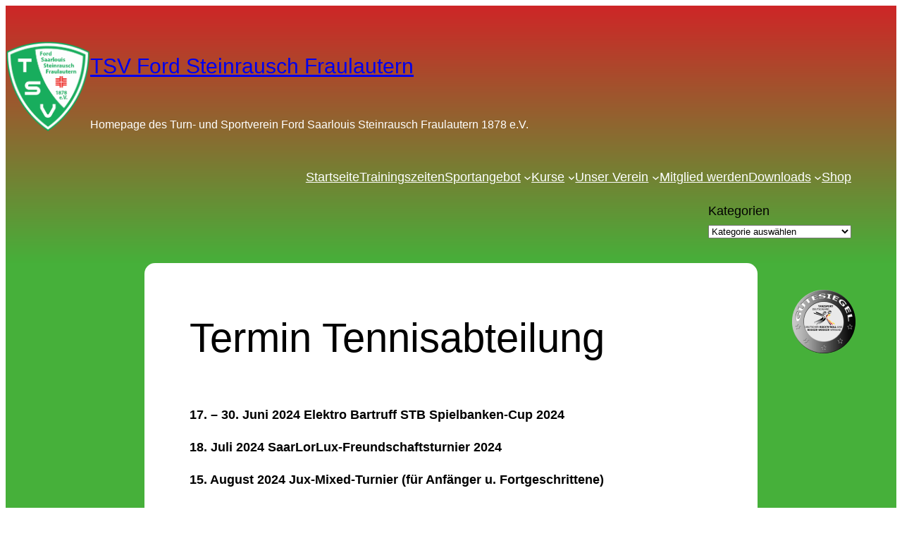

--- FILE ---
content_type: text/html; charset=UTF-8
request_url: https://www.tsv-ford-steinrausch-fraulautern.de/verein/sportangebot/tennis/termin-tennisabteilung/
body_size: 18189
content:
<!DOCTYPE html>
<html lang="de">
<head>
	<meta charset="UTF-8" />
	<meta name="viewport" content="width=device-width, initial-scale=1" />
<meta name='robots' content='max-image-preview:large' />
	<style>img:is([sizes="auto" i], [sizes^="auto," i]) { contain-intrinsic-size: 3000px 1500px }</style>
	<title>Termin Tennisabteilung &#8211; TSV Ford Steinrausch Fraulautern</title>
<link rel='dns-prefetch' href='//www.tsv-ford-steinrausch-fraulautern.de' />
<link rel="alternate" type="application/rss+xml" title="TSV Ford Steinrausch Fraulautern &raquo; Feed" href="https://www.tsv-ford-steinrausch-fraulautern.de/feed/" />
<link rel="alternate" type="application/rss+xml" title="TSV Ford Steinrausch Fraulautern &raquo; Kommentar-Feed" href="https://www.tsv-ford-steinrausch-fraulautern.de/comments/feed/" />
<script>
window._wpemojiSettings = {"baseUrl":"https:\/\/s.w.org\/images\/core\/emoji\/16.0.1\/72x72\/","ext":".png","svgUrl":"https:\/\/s.w.org\/images\/core\/emoji\/16.0.1\/svg\/","svgExt":".svg","source":{"concatemoji":"https:\/\/www.tsv-ford-steinrausch-fraulautern.de\/wordpress\/wp-includes\/js\/wp-emoji-release.min.js?ver=6.8.3"}};
/*! This file is auto-generated */
!function(s,n){var o,i,e;function c(e){try{var t={supportTests:e,timestamp:(new Date).valueOf()};sessionStorage.setItem(o,JSON.stringify(t))}catch(e){}}function p(e,t,n){e.clearRect(0,0,e.canvas.width,e.canvas.height),e.fillText(t,0,0);var t=new Uint32Array(e.getImageData(0,0,e.canvas.width,e.canvas.height).data),a=(e.clearRect(0,0,e.canvas.width,e.canvas.height),e.fillText(n,0,0),new Uint32Array(e.getImageData(0,0,e.canvas.width,e.canvas.height).data));return t.every(function(e,t){return e===a[t]})}function u(e,t){e.clearRect(0,0,e.canvas.width,e.canvas.height),e.fillText(t,0,0);for(var n=e.getImageData(16,16,1,1),a=0;a<n.data.length;a++)if(0!==n.data[a])return!1;return!0}function f(e,t,n,a){switch(t){case"flag":return n(e,"\ud83c\udff3\ufe0f\u200d\u26a7\ufe0f","\ud83c\udff3\ufe0f\u200b\u26a7\ufe0f")?!1:!n(e,"\ud83c\udde8\ud83c\uddf6","\ud83c\udde8\u200b\ud83c\uddf6")&&!n(e,"\ud83c\udff4\udb40\udc67\udb40\udc62\udb40\udc65\udb40\udc6e\udb40\udc67\udb40\udc7f","\ud83c\udff4\u200b\udb40\udc67\u200b\udb40\udc62\u200b\udb40\udc65\u200b\udb40\udc6e\u200b\udb40\udc67\u200b\udb40\udc7f");case"emoji":return!a(e,"\ud83e\udedf")}return!1}function g(e,t,n,a){var r="undefined"!=typeof WorkerGlobalScope&&self instanceof WorkerGlobalScope?new OffscreenCanvas(300,150):s.createElement("canvas"),o=r.getContext("2d",{willReadFrequently:!0}),i=(o.textBaseline="top",o.font="600 32px Arial",{});return e.forEach(function(e){i[e]=t(o,e,n,a)}),i}function t(e){var t=s.createElement("script");t.src=e,t.defer=!0,s.head.appendChild(t)}"undefined"!=typeof Promise&&(o="wpEmojiSettingsSupports",i=["flag","emoji"],n.supports={everything:!0,everythingExceptFlag:!0},e=new Promise(function(e){s.addEventListener("DOMContentLoaded",e,{once:!0})}),new Promise(function(t){var n=function(){try{var e=JSON.parse(sessionStorage.getItem(o));if("object"==typeof e&&"number"==typeof e.timestamp&&(new Date).valueOf()<e.timestamp+604800&&"object"==typeof e.supportTests)return e.supportTests}catch(e){}return null}();if(!n){if("undefined"!=typeof Worker&&"undefined"!=typeof OffscreenCanvas&&"undefined"!=typeof URL&&URL.createObjectURL&&"undefined"!=typeof Blob)try{var e="postMessage("+g.toString()+"("+[JSON.stringify(i),f.toString(),p.toString(),u.toString()].join(",")+"));",a=new Blob([e],{type:"text/javascript"}),r=new Worker(URL.createObjectURL(a),{name:"wpTestEmojiSupports"});return void(r.onmessage=function(e){c(n=e.data),r.terminate(),t(n)})}catch(e){}c(n=g(i,f,p,u))}t(n)}).then(function(e){for(var t in e)n.supports[t]=e[t],n.supports.everything=n.supports.everything&&n.supports[t],"flag"!==t&&(n.supports.everythingExceptFlag=n.supports.everythingExceptFlag&&n.supports[t]);n.supports.everythingExceptFlag=n.supports.everythingExceptFlag&&!n.supports.flag,n.DOMReady=!1,n.readyCallback=function(){n.DOMReady=!0}}).then(function(){return e}).then(function(){var e;n.supports.everything||(n.readyCallback(),(e=n.source||{}).concatemoji?t(e.concatemoji):e.wpemoji&&e.twemoji&&(t(e.twemoji),t(e.wpemoji)))}))}((window,document),window._wpemojiSettings);
</script>
<style id='wp-block-site-logo-inline-css'>
.wp-block-site-logo{box-sizing:border-box;line-height:0}.wp-block-site-logo a{display:inline-block;line-height:0}.wp-block-site-logo.is-default-size img{height:auto;width:120px}.wp-block-site-logo img{height:auto;max-width:100%}.wp-block-site-logo a,.wp-block-site-logo img{border-radius:inherit}.wp-block-site-logo.aligncenter{margin-left:auto;margin-right:auto;text-align:center}:root :where(.wp-block-site-logo.is-style-rounded){border-radius:9999px}
</style>
<style id='wp-block-site-title-inline-css'>
.wp-block-site-title{box-sizing:border-box}.wp-block-site-title :where(a){color:inherit;font-family:inherit;font-size:inherit;font-style:inherit;font-weight:inherit;letter-spacing:inherit;line-height:inherit;text-decoration:inherit}
</style>
<style id='wp-block-site-tagline-inline-css'>
.wp-block-site-tagline{box-sizing:border-box}
</style>
<style id='wp-block-group-inline-css'>
.wp-block-group{box-sizing:border-box}:where(.wp-block-group.wp-block-group-is-layout-constrained){position:relative}
</style>
<style id='wp-block-navigation-link-inline-css'>
.wp-block-navigation .wp-block-navigation-item__label{overflow-wrap:break-word}.wp-block-navigation .wp-block-navigation-item__description{display:none}.link-ui-tools{border-top:1px solid #f0f0f0;padding:8px}.link-ui-block-inserter{padding-top:8px}.link-ui-block-inserter__back{margin-left:8px;text-transform:uppercase}
</style>
<link rel='stylesheet' id='wp-block-navigation-css' href='https://www.tsv-ford-steinrausch-fraulautern.de/wordpress/wp-includes/blocks/navigation/style.min.css?ver=6.8.3' media='all' />
<style id='wp-block-paragraph-inline-css'>
.is-small-text{font-size:.875em}.is-regular-text{font-size:1em}.is-large-text{font-size:2.25em}.is-larger-text{font-size:3em}.has-drop-cap:not(:focus):first-letter{float:left;font-size:8.4em;font-style:normal;font-weight:100;line-height:.68;margin:.05em .1em 0 0;text-transform:uppercase}body.rtl .has-drop-cap:not(:focus):first-letter{float:none;margin-left:.1em}p.has-drop-cap.has-background{overflow:hidden}:root :where(p.has-background){padding:1.25em 2.375em}:where(p.has-text-color:not(.has-link-color)) a{color:inherit}p.has-text-align-left[style*="writing-mode:vertical-lr"],p.has-text-align-right[style*="writing-mode:vertical-rl"]{rotate:180deg}
</style>
<style id='wp-block-spacer-inline-css'>
.wp-block-spacer{clear:both}
</style>
<style id='wp-block-categories-inline-css'>
.wp-block-categories{box-sizing:border-box}.wp-block-categories.alignleft{margin-right:2em}.wp-block-categories.alignright{margin-left:2em}.wp-block-categories.wp-block-categories-dropdown.aligncenter{text-align:center}.wp-block-categories .wp-block-categories__label{display:block;width:100%}
</style>
<style id='wp-block-post-featured-image-inline-css'>
.wp-block-post-featured-image{margin-left:0;margin-right:0}.wp-block-post-featured-image a{display:block;height:100%}.wp-block-post-featured-image :where(img){box-sizing:border-box;height:auto;max-width:100%;vertical-align:bottom;width:100%}.wp-block-post-featured-image.alignfull img,.wp-block-post-featured-image.alignwide img{width:100%}.wp-block-post-featured-image .wp-block-post-featured-image__overlay.has-background-dim{background-color:#000;inset:0;position:absolute}.wp-block-post-featured-image{position:relative}.wp-block-post-featured-image .wp-block-post-featured-image__overlay.has-background-gradient{background-color:initial}.wp-block-post-featured-image .wp-block-post-featured-image__overlay.has-background-dim-0{opacity:0}.wp-block-post-featured-image .wp-block-post-featured-image__overlay.has-background-dim-10{opacity:.1}.wp-block-post-featured-image .wp-block-post-featured-image__overlay.has-background-dim-20{opacity:.2}.wp-block-post-featured-image .wp-block-post-featured-image__overlay.has-background-dim-30{opacity:.3}.wp-block-post-featured-image .wp-block-post-featured-image__overlay.has-background-dim-40{opacity:.4}.wp-block-post-featured-image .wp-block-post-featured-image__overlay.has-background-dim-50{opacity:.5}.wp-block-post-featured-image .wp-block-post-featured-image__overlay.has-background-dim-60{opacity:.6}.wp-block-post-featured-image .wp-block-post-featured-image__overlay.has-background-dim-70{opacity:.7}.wp-block-post-featured-image .wp-block-post-featured-image__overlay.has-background-dim-80{opacity:.8}.wp-block-post-featured-image .wp-block-post-featured-image__overlay.has-background-dim-90{opacity:.9}.wp-block-post-featured-image .wp-block-post-featured-image__overlay.has-background-dim-100{opacity:1}.wp-block-post-featured-image:where(.alignleft,.alignright){width:100%}
</style>
<style id='wp-block-post-title-inline-css'>
.wp-block-post-title{box-sizing:border-box;word-break:break-word}.wp-block-post-title :where(a){display:inline-block;font-family:inherit;font-size:inherit;font-style:inherit;font-weight:inherit;letter-spacing:inherit;line-height:inherit;text-decoration:inherit}
</style>
<style id='wp-block-post-content-inline-css'>
.wp-block-post-content{display:flow-root}
</style>
<style id='wp-block-separator-inline-css'>
@charset "UTF-8";.wp-block-separator{border:none;border-top:2px solid}:root :where(.wp-block-separator.is-style-dots){height:auto;line-height:1;text-align:center}:root :where(.wp-block-separator.is-style-dots):before{color:currentColor;content:"···";font-family:serif;font-size:1.5em;letter-spacing:2em;padding-left:2em}.wp-block-separator.is-style-dots{background:none!important;border:none!important}
</style>
<style id='wp-block-post-date-inline-css'>
.wp-block-post-date{box-sizing:border-box}
</style>
<style id='wp-block-post-terms-inline-css'>
.wp-block-post-terms{box-sizing:border-box}.wp-block-post-terms .wp-block-post-terms__separator{white-space:pre-wrap}
</style>
<style id='wp-block-post-author-inline-css'>
.wp-block-post-author{box-sizing:border-box;display:flex;flex-wrap:wrap}.wp-block-post-author__byline{font-size:.5em;margin-bottom:0;margin-top:0;width:100%}.wp-block-post-author__avatar{margin-right:1em}.wp-block-post-author__bio{font-size:.7em;margin-bottom:.7em}.wp-block-post-author__content{flex-basis:0;flex-grow:1}.wp-block-post-author__name{margin:0}
</style>
<style id='wp-block-columns-inline-css'>
.wp-block-columns{align-items:normal!important;box-sizing:border-box;display:flex;flex-wrap:wrap!important}@media (min-width:782px){.wp-block-columns{flex-wrap:nowrap!important}}.wp-block-columns.are-vertically-aligned-top{align-items:flex-start}.wp-block-columns.are-vertically-aligned-center{align-items:center}.wp-block-columns.are-vertically-aligned-bottom{align-items:flex-end}@media (max-width:781px){.wp-block-columns:not(.is-not-stacked-on-mobile)>.wp-block-column{flex-basis:100%!important}}@media (min-width:782px){.wp-block-columns:not(.is-not-stacked-on-mobile)>.wp-block-column{flex-basis:0;flex-grow:1}.wp-block-columns:not(.is-not-stacked-on-mobile)>.wp-block-column[style*=flex-basis]{flex-grow:0}}.wp-block-columns.is-not-stacked-on-mobile{flex-wrap:nowrap!important}.wp-block-columns.is-not-stacked-on-mobile>.wp-block-column{flex-basis:0;flex-grow:1}.wp-block-columns.is-not-stacked-on-mobile>.wp-block-column[style*=flex-basis]{flex-grow:0}:where(.wp-block-columns){margin-bottom:1.75em}:where(.wp-block-columns.has-background){padding:1.25em 2.375em}.wp-block-column{flex-grow:1;min-width:0;overflow-wrap:break-word;word-break:break-word}.wp-block-column.is-vertically-aligned-top{align-self:flex-start}.wp-block-column.is-vertically-aligned-center{align-self:center}.wp-block-column.is-vertically-aligned-bottom{align-self:flex-end}.wp-block-column.is-vertically-aligned-stretch{align-self:stretch}.wp-block-column.is-vertically-aligned-bottom,.wp-block-column.is-vertically-aligned-center,.wp-block-column.is-vertically-aligned-top{width:100%}
</style>
<style id='wp-block-comments-inline-css'>
.wp-block-post-comments{box-sizing:border-box}.wp-block-post-comments .alignleft{float:left}.wp-block-post-comments .alignright{float:right}.wp-block-post-comments .navigation:after{clear:both;content:"";display:table}.wp-block-post-comments .commentlist{clear:both;list-style:none;margin:0;padding:0}.wp-block-post-comments .commentlist .comment{min-height:2.25em;padding-left:3.25em}.wp-block-post-comments .commentlist .comment p{font-size:1em;line-height:1.8;margin:1em 0}.wp-block-post-comments .commentlist .children{list-style:none;margin:0;padding:0}.wp-block-post-comments .comment-author{line-height:1.5}.wp-block-post-comments .comment-author .avatar{border-radius:1.5em;display:block;float:left;height:2.5em;margin-right:.75em;margin-top:.5em;width:2.5em}.wp-block-post-comments .comment-author cite{font-style:normal}.wp-block-post-comments .comment-meta{font-size:.875em;line-height:1.5}.wp-block-post-comments .comment-meta b{font-weight:400}.wp-block-post-comments .comment-meta .comment-awaiting-moderation{display:block;margin-bottom:1em;margin-top:1em}.wp-block-post-comments .comment-body .commentmetadata{font-size:.875em}.wp-block-post-comments .comment-form-author label,.wp-block-post-comments .comment-form-comment label,.wp-block-post-comments .comment-form-email label,.wp-block-post-comments .comment-form-url label{display:block;margin-bottom:.25em}.wp-block-post-comments .comment-form input:not([type=submit]):not([type=checkbox]),.wp-block-post-comments .comment-form textarea{box-sizing:border-box;display:block;width:100%}.wp-block-post-comments .comment-form-cookies-consent{display:flex;gap:.25em}.wp-block-post-comments .comment-form-cookies-consent #wp-comment-cookies-consent{margin-top:.35em}.wp-block-post-comments .comment-reply-title{margin-bottom:0}.wp-block-post-comments .comment-reply-title :where(small){font-size:var(--wp--preset--font-size--medium,smaller);margin-left:.5em}.wp-block-post-comments .reply{font-size:.875em;margin-bottom:1.4em}.wp-block-post-comments input:not([type=submit]),.wp-block-post-comments textarea{border:1px solid #949494;font-family:inherit;font-size:1em}.wp-block-post-comments input:not([type=submit]):not([type=checkbox]),.wp-block-post-comments textarea{padding:calc(.667em + 2px)}:where(.wp-block-post-comments input[type=submit]){border:none}.wp-block-comments{box-sizing:border-box}
</style>
<style id='wp-block-search-inline-css'>
.wp-block-search__button{margin-left:10px;word-break:normal}.wp-block-search__button.has-icon{line-height:0}.wp-block-search__button svg{height:1.25em;min-height:24px;min-width:24px;width:1.25em;fill:currentColor;vertical-align:text-bottom}:where(.wp-block-search__button){border:1px solid #ccc;padding:6px 10px}.wp-block-search__inside-wrapper{display:flex;flex:auto;flex-wrap:nowrap;max-width:100%}.wp-block-search__label{width:100%}.wp-block-search__input{appearance:none;border:1px solid #949494;flex-grow:1;margin-left:0;margin-right:0;min-width:3rem;padding:8px;text-decoration:unset!important}.wp-block-search.wp-block-search__button-only .wp-block-search__button{box-sizing:border-box;display:flex;flex-shrink:0;justify-content:center;margin-left:0;max-width:100%}.wp-block-search.wp-block-search__button-only .wp-block-search__inside-wrapper{min-width:0!important;transition-property:width}.wp-block-search.wp-block-search__button-only .wp-block-search__input{flex-basis:100%;transition-duration:.3s}.wp-block-search.wp-block-search__button-only.wp-block-search__searchfield-hidden,.wp-block-search.wp-block-search__button-only.wp-block-search__searchfield-hidden .wp-block-search__inside-wrapper{overflow:hidden}.wp-block-search.wp-block-search__button-only.wp-block-search__searchfield-hidden .wp-block-search__input{border-left-width:0!important;border-right-width:0!important;flex-basis:0;flex-grow:0;margin:0;min-width:0!important;padding-left:0!important;padding-right:0!important;width:0!important}:where(.wp-block-search__input){font-family:inherit;font-size:inherit;font-style:inherit;font-weight:inherit;letter-spacing:inherit;line-height:inherit;text-transform:inherit}:where(.wp-block-search__button-inside .wp-block-search__inside-wrapper){border:1px solid #949494;box-sizing:border-box;padding:4px}:where(.wp-block-search__button-inside .wp-block-search__inside-wrapper) .wp-block-search__input{border:none;border-radius:0;padding:0 4px}:where(.wp-block-search__button-inside .wp-block-search__inside-wrapper) .wp-block-search__input:focus{outline:none}:where(.wp-block-search__button-inside .wp-block-search__inside-wrapper) :where(.wp-block-search__button){padding:4px 8px}.wp-block-search.aligncenter .wp-block-search__inside-wrapper{margin:auto}.wp-block[data-align=right] .wp-block-search.wp-block-search__button-only .wp-block-search__inside-wrapper{float:right}
</style>
<style id='wp-emoji-styles-inline-css'>

	img.wp-smiley, img.emoji {
		display: inline !important;
		border: none !important;
		box-shadow: none !important;
		height: 1em !important;
		width: 1em !important;
		margin: 0 0.07em !important;
		vertical-align: -0.1em !important;
		background: none !important;
		padding: 0 !important;
	}
</style>
<style id='wp-block-library-inline-css'>
:root{--wp-admin-theme-color:#007cba;--wp-admin-theme-color--rgb:0,124,186;--wp-admin-theme-color-darker-10:#006ba1;--wp-admin-theme-color-darker-10--rgb:0,107,161;--wp-admin-theme-color-darker-20:#005a87;--wp-admin-theme-color-darker-20--rgb:0,90,135;--wp-admin-border-width-focus:2px;--wp-block-synced-color:#7a00df;--wp-block-synced-color--rgb:122,0,223;--wp-bound-block-color:var(--wp-block-synced-color)}@media (min-resolution:192dpi){:root{--wp-admin-border-width-focus:1.5px}}.wp-element-button{cursor:pointer}:root{--wp--preset--font-size--normal:16px;--wp--preset--font-size--huge:42px}:root .has-very-light-gray-background-color{background-color:#eee}:root .has-very-dark-gray-background-color{background-color:#313131}:root .has-very-light-gray-color{color:#eee}:root .has-very-dark-gray-color{color:#313131}:root .has-vivid-green-cyan-to-vivid-cyan-blue-gradient-background{background:linear-gradient(135deg,#00d084,#0693e3)}:root .has-purple-crush-gradient-background{background:linear-gradient(135deg,#34e2e4,#4721fb 50%,#ab1dfe)}:root .has-hazy-dawn-gradient-background{background:linear-gradient(135deg,#faaca8,#dad0ec)}:root .has-subdued-olive-gradient-background{background:linear-gradient(135deg,#fafae1,#67a671)}:root .has-atomic-cream-gradient-background{background:linear-gradient(135deg,#fdd79a,#004a59)}:root .has-nightshade-gradient-background{background:linear-gradient(135deg,#330968,#31cdcf)}:root .has-midnight-gradient-background{background:linear-gradient(135deg,#020381,#2874fc)}.has-regular-font-size{font-size:1em}.has-larger-font-size{font-size:2.625em}.has-normal-font-size{font-size:var(--wp--preset--font-size--normal)}.has-huge-font-size{font-size:var(--wp--preset--font-size--huge)}.has-text-align-center{text-align:center}.has-text-align-left{text-align:left}.has-text-align-right{text-align:right}#end-resizable-editor-section{display:none}.aligncenter{clear:both}.items-justified-left{justify-content:flex-start}.items-justified-center{justify-content:center}.items-justified-right{justify-content:flex-end}.items-justified-space-between{justify-content:space-between}.screen-reader-text{border:0;clip-path:inset(50%);height:1px;margin:-1px;overflow:hidden;padding:0;position:absolute;width:1px;word-wrap:normal!important}.screen-reader-text:focus{background-color:#ddd;clip-path:none;color:#444;display:block;font-size:1em;height:auto;left:5px;line-height:normal;padding:15px 23px 14px;text-decoration:none;top:5px;width:auto;z-index:100000}html :where(.has-border-color){border-style:solid}html :where([style*=border-top-color]){border-top-style:solid}html :where([style*=border-right-color]){border-right-style:solid}html :where([style*=border-bottom-color]){border-bottom-style:solid}html :where([style*=border-left-color]){border-left-style:solid}html :where([style*=border-width]){border-style:solid}html :where([style*=border-top-width]){border-top-style:solid}html :where([style*=border-right-width]){border-right-style:solid}html :where([style*=border-bottom-width]){border-bottom-style:solid}html :where([style*=border-left-width]){border-left-style:solid}html :where(img[class*=wp-image-]){height:auto;max-width:100%}:where(figure){margin:0 0 1em}html :where(.is-position-sticky){--wp-admin--admin-bar--position-offset:var(--wp-admin--admin-bar--height,0px)}@media screen and (max-width:600px){html :where(.is-position-sticky){--wp-admin--admin-bar--position-offset:0px}}
</style>
<style id='global-styles-inline-css'>
:root{--wp--preset--aspect-ratio--square: 1;--wp--preset--aspect-ratio--4-3: 4/3;--wp--preset--aspect-ratio--3-4: 3/4;--wp--preset--aspect-ratio--3-2: 3/2;--wp--preset--aspect-ratio--2-3: 2/3;--wp--preset--aspect-ratio--16-9: 16/9;--wp--preset--aspect-ratio--9-16: 9/16;--wp--preset--color--black: #000000;--wp--preset--color--cyan-bluish-gray: #abb8c3;--wp--preset--color--white: #ffffff;--wp--preset--color--pale-pink: #f78da7;--wp--preset--color--vivid-red: #cf2e2e;--wp--preset--color--luminous-vivid-orange: #ff6900;--wp--preset--color--luminous-vivid-amber: #fcb900;--wp--preset--color--light-green-cyan: #7bdcb5;--wp--preset--color--vivid-green-cyan: #00d084;--wp--preset--color--pale-cyan-blue: #8ed1fc;--wp--preset--color--vivid-cyan-blue: #0693e3;--wp--preset--color--vivid-purple: #9b51e0;--wp--preset--color--base: #ffffff;--wp--preset--color--contrast: #000000;--wp--preset--color--primary: #9DFF20;--wp--preset--color--secondary: #345C00;--wp--preset--color--tertiary: #F6F6F6;--wp--preset--color--custom-tsv-rot: #ce2627;--wp--preset--color--custom-tsv-grun: #46b03a;--wp--preset--gradient--vivid-cyan-blue-to-vivid-purple: linear-gradient(135deg,rgba(6,147,227,1) 0%,rgb(155,81,224) 100%);--wp--preset--gradient--light-green-cyan-to-vivid-green-cyan: linear-gradient(135deg,rgb(122,220,180) 0%,rgb(0,208,130) 100%);--wp--preset--gradient--luminous-vivid-amber-to-luminous-vivid-orange: linear-gradient(135deg,rgba(252,185,0,1) 0%,rgba(255,105,0,1) 100%);--wp--preset--gradient--luminous-vivid-orange-to-vivid-red: linear-gradient(135deg,rgba(255,105,0,1) 0%,rgb(207,46,46) 100%);--wp--preset--gradient--very-light-gray-to-cyan-bluish-gray: linear-gradient(135deg,rgb(238,238,238) 0%,rgb(169,184,195) 100%);--wp--preset--gradient--cool-to-warm-spectrum: linear-gradient(135deg,rgb(74,234,220) 0%,rgb(151,120,209) 20%,rgb(207,42,186) 40%,rgb(238,44,130) 60%,rgb(251,105,98) 80%,rgb(254,248,76) 100%);--wp--preset--gradient--blush-light-purple: linear-gradient(135deg,rgb(255,206,236) 0%,rgb(152,150,240) 100%);--wp--preset--gradient--blush-bordeaux: linear-gradient(135deg,rgb(254,205,165) 0%,rgb(254,45,45) 50%,rgb(107,0,62) 100%);--wp--preset--gradient--luminous-dusk: linear-gradient(135deg,rgb(255,203,112) 0%,rgb(199,81,192) 50%,rgb(65,88,208) 100%);--wp--preset--gradient--pale-ocean: linear-gradient(135deg,rgb(255,245,203) 0%,rgb(182,227,212) 50%,rgb(51,167,181) 100%);--wp--preset--gradient--electric-grass: linear-gradient(135deg,rgb(202,248,128) 0%,rgb(113,206,126) 100%);--wp--preset--gradient--midnight: linear-gradient(135deg,rgb(2,3,129) 0%,rgb(40,116,252) 100%);--wp--preset--font-size--small: clamp(0.875rem, 0.875rem + ((1vw - 0.2rem) * 0.227), 1rem);--wp--preset--font-size--medium: clamp(1rem, 1rem + ((1vw - 0.2rem) * 0.227), 1.125rem);--wp--preset--font-size--large: clamp(1.75rem, 1.75rem + ((1vw - 0.2rem) * 0.227), 1.875rem);--wp--preset--font-size--x-large: 2.25rem;--wp--preset--font-size--xx-large: clamp(6.1rem, 6.1rem + ((1vw - 0.2rem) * 7.091), 10rem);--wp--preset--font-family--dm-sans: "DM Sans", sans-serif;--wp--preset--font-family--ibm-plex-mono: 'IBM Plex Mono', monospace;--wp--preset--font-family--inter: "Inter", sans-serif;--wp--preset--font-family--system-font: -apple-system,BlinkMacSystemFont,"Segoe UI",Roboto,Oxygen-Sans,Ubuntu,Cantarell,"Helvetica Neue",sans-serif;--wp--preset--font-family--source-serif-pro: "Source Serif Pro", serif;--wp--preset--spacing--20: 0.44rem;--wp--preset--spacing--30: clamp(1.5rem, 5vw, 2rem);--wp--preset--spacing--40: clamp(1.8rem, 1.8rem + ((1vw - 0.48rem) * 2.885), 3rem);--wp--preset--spacing--50: clamp(2.5rem, 8vw, 4.5rem);--wp--preset--spacing--60: clamp(3.75rem, 10vw, 7rem);--wp--preset--spacing--70: clamp(5rem, 5.25rem + ((1vw - 0.48rem) * 9.096), 8rem);--wp--preset--spacing--80: clamp(7rem, 14vw, 11rem);--wp--preset--shadow--natural: 6px 6px 9px rgba(0, 0, 0, 0.2);--wp--preset--shadow--deep: 12px 12px 50px rgba(0, 0, 0, 0.4);--wp--preset--shadow--sharp: 6px 6px 0px rgba(0, 0, 0, 0.2);--wp--preset--shadow--outlined: 6px 6px 0px -3px rgba(255, 255, 255, 1), 6px 6px rgba(0, 0, 0, 1);--wp--preset--shadow--crisp: 6px 6px 0px rgba(0, 0, 0, 1);}:root { --wp--style--global--content-size: 800px;--wp--style--global--wide-size: 1200px; }:where(body) { margin: 0; }.wp-site-blocks { padding-top: var(--wp--style--root--padding-top); padding-bottom: var(--wp--style--root--padding-bottom); }.has-global-padding { padding-right: var(--wp--style--root--padding-right); padding-left: var(--wp--style--root--padding-left); }.has-global-padding > .alignfull { margin-right: calc(var(--wp--style--root--padding-right) * -1); margin-left: calc(var(--wp--style--root--padding-left) * -1); }.has-global-padding :where(:not(.alignfull.is-layout-flow) > .has-global-padding:not(.wp-block-block, .alignfull)) { padding-right: 0; padding-left: 0; }.has-global-padding :where(:not(.alignfull.is-layout-flow) > .has-global-padding:not(.wp-block-block, .alignfull)) > .alignfull { margin-left: 0; margin-right: 0; }.wp-site-blocks > .alignleft { float: left; margin-right: 2em; }.wp-site-blocks > .alignright { float: right; margin-left: 2em; }.wp-site-blocks > .aligncenter { justify-content: center; margin-left: auto; margin-right: auto; }:where(.wp-site-blocks) > * { margin-block-start: 0rem; margin-block-end: 0; }:where(.wp-site-blocks) > :first-child { margin-block-start: 0; }:where(.wp-site-blocks) > :last-child { margin-block-end: 0; }:root { --wp--style--block-gap: 0rem; }:root :where(.is-layout-flow) > :first-child{margin-block-start: 0;}:root :where(.is-layout-flow) > :last-child{margin-block-end: 0;}:root :where(.is-layout-flow) > *{margin-block-start: 0rem;margin-block-end: 0;}:root :where(.is-layout-constrained) > :first-child{margin-block-start: 0;}:root :where(.is-layout-constrained) > :last-child{margin-block-end: 0;}:root :where(.is-layout-constrained) > *{margin-block-start: 0rem;margin-block-end: 0;}:root :where(.is-layout-flex){gap: 0rem;}:root :where(.is-layout-grid){gap: 0rem;}.is-layout-flow > .alignleft{float: left;margin-inline-start: 0;margin-inline-end: 2em;}.is-layout-flow > .alignright{float: right;margin-inline-start: 2em;margin-inline-end: 0;}.is-layout-flow > .aligncenter{margin-left: auto !important;margin-right: auto !important;}.is-layout-constrained > .alignleft{float: left;margin-inline-start: 0;margin-inline-end: 2em;}.is-layout-constrained > .alignright{float: right;margin-inline-start: 2em;margin-inline-end: 0;}.is-layout-constrained > .aligncenter{margin-left: auto !important;margin-right: auto !important;}.is-layout-constrained > :where(:not(.alignleft):not(.alignright):not(.alignfull)){max-width: var(--wp--style--global--content-size);margin-left: auto !important;margin-right: auto !important;}.is-layout-constrained > .alignwide{max-width: var(--wp--style--global--wide-size);}body .is-layout-flex{display: flex;}.is-layout-flex{flex-wrap: wrap;align-items: center;}.is-layout-flex > :is(*, div){margin: 0;}body .is-layout-grid{display: grid;}.is-layout-grid > :is(*, div){margin: 0;}body{background-color: var(--wp--preset--color--base);color: var(--wp--preset--color--contrast);font-family: var(--wp--preset--font-family--system-font);font-size: var(--wp--preset--font-size--medium);line-height: 1.6;--wp--style--root--padding-top: 0px;--wp--style--root--padding-right: var(--wp--preset--spacing--30);--wp--style--root--padding-bottom: 0px;--wp--style--root--padding-left: var(--wp--preset--spacing--30);}a:where(:not(.wp-element-button)){color: var(--wp--preset--color--contrast);text-decoration: underline;}:root :where(a:where(:not(.wp-element-button)):hover){text-decoration: none;}:root :where(a:where(:not(.wp-element-button)):focus){text-decoration: underline dashed;}:root :where(a:where(:not(.wp-element-button)):active){color: var(--wp--preset--color--secondary);text-decoration: none;}h1, h2, h3, h4, h5, h6{color: #000000;font-weight: 400;line-height: 1.4;}h1{font-size: clamp(2.032rem, 2.032rem + ((1vw - 0.2rem) * 2.896), 3.625rem);line-height: 1.2;}h2{font-size: clamp(2.625rem, calc(2.625rem + ((1vw - 0.48rem) * 8.4135)), 3.25rem);line-height: 1.2;}h3{font-size: var(--wp--preset--font-size--x-large);}h4{font-size: var(--wp--preset--font-size--large);}h5{font-size: var(--wp--preset--font-size--medium);font-weight: 700;text-transform: uppercase;}h6{font-size: var(--wp--preset--font-size--medium);text-transform: uppercase;}:root :where(.wp-element-button, .wp-block-button__link){background-color: var(--wp--preset--color--primary);border-radius: 0;border-width: 0;color: var(--wp--preset--color--contrast);font-family: inherit;font-size: inherit;line-height: inherit;padding: calc(0.667em + 2px) calc(1.333em + 2px);text-decoration: none;}:root :where(.wp-element-button:visited, .wp-block-button__link:visited){color: var(--wp--preset--color--contrast);}:root :where(.wp-element-button:hover, .wp-block-button__link:hover){background-color: var(--wp--preset--color--contrast);color: var(--wp--preset--color--base);}:root :where(.wp-element-button:focus, .wp-block-button__link:focus){background-color: var(--wp--preset--color--contrast);color: var(--wp--preset--color--base);}:root :where(.wp-element-button:active, .wp-block-button__link:active){background-color: var(--wp--preset--color--secondary);color: var(--wp--preset--color--base);}.has-black-color{color: var(--wp--preset--color--black) !important;}.has-cyan-bluish-gray-color{color: var(--wp--preset--color--cyan-bluish-gray) !important;}.has-white-color{color: var(--wp--preset--color--white) !important;}.has-pale-pink-color{color: var(--wp--preset--color--pale-pink) !important;}.has-vivid-red-color{color: var(--wp--preset--color--vivid-red) !important;}.has-luminous-vivid-orange-color{color: var(--wp--preset--color--luminous-vivid-orange) !important;}.has-luminous-vivid-amber-color{color: var(--wp--preset--color--luminous-vivid-amber) !important;}.has-light-green-cyan-color{color: var(--wp--preset--color--light-green-cyan) !important;}.has-vivid-green-cyan-color{color: var(--wp--preset--color--vivid-green-cyan) !important;}.has-pale-cyan-blue-color{color: var(--wp--preset--color--pale-cyan-blue) !important;}.has-vivid-cyan-blue-color{color: var(--wp--preset--color--vivid-cyan-blue) !important;}.has-vivid-purple-color{color: var(--wp--preset--color--vivid-purple) !important;}.has-base-color{color: var(--wp--preset--color--base) !important;}.has-contrast-color{color: var(--wp--preset--color--contrast) !important;}.has-primary-color{color: var(--wp--preset--color--primary) !important;}.has-secondary-color{color: var(--wp--preset--color--secondary) !important;}.has-tertiary-color{color: var(--wp--preset--color--tertiary) !important;}.has-custom-tsv-rot-color{color: var(--wp--preset--color--custom-tsv-rot) !important;}.has-custom-tsv-grun-color{color: var(--wp--preset--color--custom-tsv-grun) !important;}.has-black-background-color{background-color: var(--wp--preset--color--black) !important;}.has-cyan-bluish-gray-background-color{background-color: var(--wp--preset--color--cyan-bluish-gray) !important;}.has-white-background-color{background-color: var(--wp--preset--color--white) !important;}.has-pale-pink-background-color{background-color: var(--wp--preset--color--pale-pink) !important;}.has-vivid-red-background-color{background-color: var(--wp--preset--color--vivid-red) !important;}.has-luminous-vivid-orange-background-color{background-color: var(--wp--preset--color--luminous-vivid-orange) !important;}.has-luminous-vivid-amber-background-color{background-color: var(--wp--preset--color--luminous-vivid-amber) !important;}.has-light-green-cyan-background-color{background-color: var(--wp--preset--color--light-green-cyan) !important;}.has-vivid-green-cyan-background-color{background-color: var(--wp--preset--color--vivid-green-cyan) !important;}.has-pale-cyan-blue-background-color{background-color: var(--wp--preset--color--pale-cyan-blue) !important;}.has-vivid-cyan-blue-background-color{background-color: var(--wp--preset--color--vivid-cyan-blue) !important;}.has-vivid-purple-background-color{background-color: var(--wp--preset--color--vivid-purple) !important;}.has-base-background-color{background-color: var(--wp--preset--color--base) !important;}.has-contrast-background-color{background-color: var(--wp--preset--color--contrast) !important;}.has-primary-background-color{background-color: var(--wp--preset--color--primary) !important;}.has-secondary-background-color{background-color: var(--wp--preset--color--secondary) !important;}.has-tertiary-background-color{background-color: var(--wp--preset--color--tertiary) !important;}.has-custom-tsv-rot-background-color{background-color: var(--wp--preset--color--custom-tsv-rot) !important;}.has-custom-tsv-grun-background-color{background-color: var(--wp--preset--color--custom-tsv-grun) !important;}.has-black-border-color{border-color: var(--wp--preset--color--black) !important;}.has-cyan-bluish-gray-border-color{border-color: var(--wp--preset--color--cyan-bluish-gray) !important;}.has-white-border-color{border-color: var(--wp--preset--color--white) !important;}.has-pale-pink-border-color{border-color: var(--wp--preset--color--pale-pink) !important;}.has-vivid-red-border-color{border-color: var(--wp--preset--color--vivid-red) !important;}.has-luminous-vivid-orange-border-color{border-color: var(--wp--preset--color--luminous-vivid-orange) !important;}.has-luminous-vivid-amber-border-color{border-color: var(--wp--preset--color--luminous-vivid-amber) !important;}.has-light-green-cyan-border-color{border-color: var(--wp--preset--color--light-green-cyan) !important;}.has-vivid-green-cyan-border-color{border-color: var(--wp--preset--color--vivid-green-cyan) !important;}.has-pale-cyan-blue-border-color{border-color: var(--wp--preset--color--pale-cyan-blue) !important;}.has-vivid-cyan-blue-border-color{border-color: var(--wp--preset--color--vivid-cyan-blue) !important;}.has-vivid-purple-border-color{border-color: var(--wp--preset--color--vivid-purple) !important;}.has-base-border-color{border-color: var(--wp--preset--color--base) !important;}.has-contrast-border-color{border-color: var(--wp--preset--color--contrast) !important;}.has-primary-border-color{border-color: var(--wp--preset--color--primary) !important;}.has-secondary-border-color{border-color: var(--wp--preset--color--secondary) !important;}.has-tertiary-border-color{border-color: var(--wp--preset--color--tertiary) !important;}.has-custom-tsv-rot-border-color{border-color: var(--wp--preset--color--custom-tsv-rot) !important;}.has-custom-tsv-grun-border-color{border-color: var(--wp--preset--color--custom-tsv-grun) !important;}.has-vivid-cyan-blue-to-vivid-purple-gradient-background{background: var(--wp--preset--gradient--vivid-cyan-blue-to-vivid-purple) !important;}.has-light-green-cyan-to-vivid-green-cyan-gradient-background{background: var(--wp--preset--gradient--light-green-cyan-to-vivid-green-cyan) !important;}.has-luminous-vivid-amber-to-luminous-vivid-orange-gradient-background{background: var(--wp--preset--gradient--luminous-vivid-amber-to-luminous-vivid-orange) !important;}.has-luminous-vivid-orange-to-vivid-red-gradient-background{background: var(--wp--preset--gradient--luminous-vivid-orange-to-vivid-red) !important;}.has-very-light-gray-to-cyan-bluish-gray-gradient-background{background: var(--wp--preset--gradient--very-light-gray-to-cyan-bluish-gray) !important;}.has-cool-to-warm-spectrum-gradient-background{background: var(--wp--preset--gradient--cool-to-warm-spectrum) !important;}.has-blush-light-purple-gradient-background{background: var(--wp--preset--gradient--blush-light-purple) !important;}.has-blush-bordeaux-gradient-background{background: var(--wp--preset--gradient--blush-bordeaux) !important;}.has-luminous-dusk-gradient-background{background: var(--wp--preset--gradient--luminous-dusk) !important;}.has-pale-ocean-gradient-background{background: var(--wp--preset--gradient--pale-ocean) !important;}.has-electric-grass-gradient-background{background: var(--wp--preset--gradient--electric-grass) !important;}.has-midnight-gradient-background{background: var(--wp--preset--gradient--midnight) !important;}.has-small-font-size{font-size: var(--wp--preset--font-size--small) !important;}.has-medium-font-size{font-size: var(--wp--preset--font-size--medium) !important;}.has-large-font-size{font-size: var(--wp--preset--font-size--large) !important;}.has-x-large-font-size{font-size: var(--wp--preset--font-size--x-large) !important;}.has-xx-large-font-size{font-size: var(--wp--preset--font-size--xx-large) !important;}.has-dm-sans-font-family{font-family: var(--wp--preset--font-family--dm-sans) !important;}.has-ibm-plex-mono-font-family{font-family: var(--wp--preset--font-family--ibm-plex-mono) !important;}.has-inter-font-family{font-family: var(--wp--preset--font-family--inter) !important;}.has-system-font-font-family{font-family: var(--wp--preset--font-family--system-font) !important;}.has-source-serif-pro-font-family{font-family: var(--wp--preset--font-family--source-serif-pro) !important;}
:root :where(.wp-block-navigation){font-size: var(--wp--preset--font-size--small);}
:root :where(.wp-block-navigation a:where(:not(.wp-element-button))){text-decoration: none;}
:root :where(.wp-block-navigation a:where(:not(.wp-element-button)):hover){text-decoration: underline;}
:root :where(.wp-block-navigation a:where(:not(.wp-element-button)):focus){text-decoration: underline dashed;}
:root :where(.wp-block-navigation a:where(:not(.wp-element-button)):active){text-decoration: none;}
:root :where(.wp-block-post-author){font-size: var(--wp--preset--font-size--small);}
:root :where(.wp-block-post-content a:where(:not(.wp-element-button))){color: var(--wp--preset--color--secondary);}
:root :where(.wp-block-post-date){font-size: var(--wp--preset--font-size--small);font-weight: 400;}
:root :where(.wp-block-post-date a:where(:not(.wp-element-button))){text-decoration: none;}
:root :where(.wp-block-post-date a:where(:not(.wp-element-button)):hover){text-decoration: underline;}
:root :where(.wp-block-post-terms){font-size: var(--wp--preset--font-size--small);}
:root :where(.wp-block-post-title){font-weight: 400;margin-top: 1.25rem;margin-bottom: 1.25rem;}
:root :where(.wp-block-post-title a:where(:not(.wp-element-button))){text-decoration: none;}
:root :where(.wp-block-post-title a:where(:not(.wp-element-button)):hover){text-decoration: underline;}
:root :where(.wp-block-post-title a:where(:not(.wp-element-button)):focus){text-decoration: underline dashed;}
:root :where(.wp-block-post-title a:where(:not(.wp-element-button)):active){color: var(--wp--preset--color--secondary);text-decoration: none;}
:root :where(.wp-block-site-title){font-size: var(--wp--preset--font-size--medium);font-weight: normal;line-height: 1.4;}
:root :where(.wp-block-site-title a:where(:not(.wp-element-button))){text-decoration: none;}
:root :where(.wp-block-site-title a:where(:not(.wp-element-button)):hover){text-decoration: underline;}
:root :where(.wp-block-site-title a:where(:not(.wp-element-button)):focus){text-decoration: underline dashed;}
:root :where(.wp-block-site-title a:where(:not(.wp-element-button)):active){color: var(--wp--preset--color--secondary);text-decoration: none;}
:root :where(.wp-block-separator){}:root :where(.wp-block-separator:not(.is-style-wide):not(.is-style-dots):not(.alignwide):not(.alignfull)){width: 100px}
</style>
<style id='core-block-supports-inline-css'>
.wp-elements-768912727bef00fb3950497f634ec892 a:where(:not(.wp-element-button)){color:var(--wp--preset--color--base);}.wp-container-core-group-is-layout-fe9cc265{flex-direction:column;align-items:flex-start;}.wp-container-core-group-is-layout-fc054d2d{flex-wrap:nowrap;gap:var(--wp--preset--spacing--30);}.wp-container-core-navigation-is-layout-3108e6a0{gap:var(--wp--preset--spacing--30);justify-content:flex-end;}.wp-container-core-navigation-is-layout-94e8d860{gap:var(--wp--preset--spacing--30);justify-content:flex-end;}.wp-container-content-62aae154{flex-basis:20px;}.wp-container-core-group-is-layout-6512c548{gap:0;flex-direction:column;align-items:flex-end;}.wp-container-core-group-is-layout-25210b9a > :where(:not(.alignleft):not(.alignright):not(.alignfull)){max-width:1200px;margin-left:auto !important;margin-right:auto !important;}.wp-container-core-group-is-layout-25210b9a > .alignwide{max-width:1200px;}.wp-container-core-group-is-layout-25210b9a .alignfull{max-width:none;}.wp-container-core-group-is-layout-25210b9a > .alignfull{margin-right:calc(0px * -1);margin-left:calc(0px * -1);}.wp-container-core-group-is-layout-25210b9a > *{margin-block-start:0;margin-block-end:0;}.wp-container-core-group-is-layout-25210b9a > * + *{margin-block-start:var(--wp--preset--spacing--30);margin-block-end:0;}.wp-container-core-group-is-layout-23b1a4dc > .alignfull{margin-right:calc(var(--wp--preset--spacing--30) * -1);margin-left:calc(var(--wp--preset--spacing--30) * -1);}.wp-container-core-group-is-layout-f0ee7b9b{gap:0.5ch;}.wp-container-core-column-is-layout-47e5a185 > *{margin-block-start:0;margin-block-end:0;}.wp-container-core-column-is-layout-47e5a185 > * + *{margin-block-start:0px;margin-block-end:0;}.wp-container-core-group-is-layout-d3b4a4c4{gap:0.5ch;flex-direction:column;align-items:flex-start;}.wp-container-core-columns-is-layout-7495e5c1{flex-wrap:nowrap;gap:var(--wp--preset--spacing--30);}.wp-container-core-group-is-layout-a666d811 > .alignfull{margin-right:calc(var(--wp--preset--spacing--40) * -1);margin-left:calc(var(--wp--preset--spacing--40) * -1);}.wp-container-core-navigation-is-layout-dd225191{flex-direction:column;align-items:flex-start;}.wp-container-core-group-is-layout-ce155fab{flex-direction:column;align-items:center;}.wp-container-core-columns-is-layout-28f84493{flex-wrap:nowrap;}.wp-elements-4ff3289df84cc75c4090ab758b204eae a:where(:not(.wp-element-button)){color:var(--wp--preset--color--base);}.wp-container-core-group-is-layout-480e2db6{flex-wrap:nowrap;justify-content:flex-start;}.wp-container-core-group-is-layout-42f81c71{flex-wrap:nowrap;}.wp-container-core-group-is-layout-81a93031{justify-content:flex-end;}.wp-container-core-group-is-layout-9775b26b{flex-wrap:nowrap;gap:0;justify-content:space-between;}.wp-container-core-group-is-layout-ee3100ed > :where(:not(.alignleft):not(.alignright):not(.alignfull)){max-width:1200px;margin-left:auto !important;margin-right:auto !important;}.wp-container-core-group-is-layout-ee3100ed > .alignwide{max-width:1200px;}.wp-container-core-group-is-layout-ee3100ed .alignfull{max-width:none;}.wp-container-core-group-is-layout-ee3100ed > .alignfull{margin-right:calc(0px * -1);margin-left:calc(0px * -1);}.wp-container-core-group-is-layout-ee3100ed > *{margin-block-start:0;margin-block-end:0;}.wp-container-core-group-is-layout-ee3100ed > * + *{margin-block-start:0;margin-block-end:0;}
</style>
<style id='wp-block-template-skip-link-inline-css'>

		.skip-link.screen-reader-text {
			border: 0;
			clip-path: inset(50%);
			height: 1px;
			margin: -1px;
			overflow: hidden;
			padding: 0;
			position: absolute !important;
			width: 1px;
			word-wrap: normal !important;
		}

		.skip-link.screen-reader-text:focus {
			background-color: #eee;
			clip-path: none;
			color: #444;
			display: block;
			font-size: 1em;
			height: auto;
			left: 5px;
			line-height: normal;
			padding: 15px 23px 14px;
			text-decoration: none;
			top: 5px;
			width: auto;
			z-index: 100000;
		}
</style>
<style id='block-visibility-screen-size-styles-inline-css'>
/* Large screens (desktops, 992px and up) */
@media ( min-width: 992px ) {
	.block-visibility-hide-large-screen {
		display: none !important;
	}
}

/* Medium screens (tablets, between 768px and 992px) */
@media ( min-width: 768px ) and ( max-width: 991.98px ) {
	.block-visibility-hide-medium-screen {
		display: none !important;
	}
}

/* Small screens (mobile devices, less than 768px) */
@media ( max-width: 767.98px ) {
	.block-visibility-hide-small-screen {
		display: none !important;
	}
}
</style>
<link rel="https://api.w.org/" href="https://www.tsv-ford-steinrausch-fraulautern.de/wp-json/" /><link rel="alternate" title="JSON" type="application/json" href="https://www.tsv-ford-steinrausch-fraulautern.de/wp-json/wp/v2/posts/12941" /><link rel="EditURI" type="application/rsd+xml" title="RSD" href="https://www.tsv-ford-steinrausch-fraulautern.de/wordpress/xmlrpc.php?rsd" />
<meta name="generator" content="WordPress 6.8.3" />
<link rel="canonical" href="https://www.tsv-ford-steinrausch-fraulautern.de/verein/sportangebot/tennis/termin-tennisabteilung/" />
<link rel='shortlink' href='https://www.tsv-ford-steinrausch-fraulautern.de/?p=12941' />
<link rel="alternate" title="oEmbed (JSON)" type="application/json+oembed" href="https://www.tsv-ford-steinrausch-fraulautern.de/wp-json/oembed/1.0/embed?url=https%3A%2F%2Fwww.tsv-ford-steinrausch-fraulautern.de%2Fverein%2Fsportangebot%2Ftennis%2Ftermin-tennisabteilung%2F" />
<link rel="alternate" title="oEmbed (XML)" type="text/xml+oembed" href="https://www.tsv-ford-steinrausch-fraulautern.de/wp-json/oembed/1.0/embed?url=https%3A%2F%2Fwww.tsv-ford-steinrausch-fraulautern.de%2Fverein%2Fsportangebot%2Ftennis%2Ftermin-tennisabteilung%2F&#038;format=xml" />
<script type="importmap" id="wp-importmap">
{"imports":{"@wordpress\/interactivity":"https:\/\/www.tsv-ford-steinrausch-fraulautern.de\/wordpress\/wp-includes\/js\/dist\/script-modules\/interactivity\/index.min.js?ver=55aebb6e0a16726baffb"}}
</script>
<script type="module" src="https://www.tsv-ford-steinrausch-fraulautern.de/wordpress/wp-includes/js/dist/script-modules/block-library/navigation/view.min.js?ver=61572d447d60c0aa5240" id="@wordpress/block-library/navigation/view-js-module"></script>
<link rel="modulepreload" href="https://www.tsv-ford-steinrausch-fraulautern.de/wordpress/wp-includes/js/dist/script-modules/interactivity/index.min.js?ver=55aebb6e0a16726baffb" id="@wordpress/interactivity-js-modulepreload"><style class='wp-fonts-local'>
@font-face{font-family:"DM Sans";font-style:normal;font-weight:400;font-display:fallback;src:url('https://www.tsv-ford-steinrausch-fraulautern.de/wordpress/wp-content/themes/twentytwentythree/assets/fonts/dm-sans/DMSans-Regular.woff2') format('woff2');font-stretch:normal;}
@font-face{font-family:"DM Sans";font-style:italic;font-weight:400;font-display:fallback;src:url('https://www.tsv-ford-steinrausch-fraulautern.de/wordpress/wp-content/themes/twentytwentythree/assets/fonts/dm-sans/DMSans-Regular-Italic.woff2') format('woff2');font-stretch:normal;}
@font-face{font-family:"DM Sans";font-style:normal;font-weight:700;font-display:fallback;src:url('https://www.tsv-ford-steinrausch-fraulautern.de/wordpress/wp-content/themes/twentytwentythree/assets/fonts/dm-sans/DMSans-Bold.woff2') format('woff2');font-stretch:normal;}
@font-face{font-family:"DM Sans";font-style:italic;font-weight:700;font-display:fallback;src:url('https://www.tsv-ford-steinrausch-fraulautern.de/wordpress/wp-content/themes/twentytwentythree/assets/fonts/dm-sans/DMSans-Bold-Italic.woff2') format('woff2');font-stretch:normal;}
@font-face{font-family:"IBM Plex Mono";font-style:normal;font-weight:300;font-display:block;src:url('https://www.tsv-ford-steinrausch-fraulautern.de/wordpress/wp-content/themes/twentytwentythree/assets/fonts/ibm-plex-mono/IBMPlexMono-Light.woff2') format('woff2');font-stretch:normal;}
@font-face{font-family:"IBM Plex Mono";font-style:normal;font-weight:400;font-display:block;src:url('https://www.tsv-ford-steinrausch-fraulautern.de/wordpress/wp-content/themes/twentytwentythree/assets/fonts/ibm-plex-mono/IBMPlexMono-Regular.woff2') format('woff2');font-stretch:normal;}
@font-face{font-family:"IBM Plex Mono";font-style:italic;font-weight:400;font-display:block;src:url('https://www.tsv-ford-steinrausch-fraulautern.de/wordpress/wp-content/themes/twentytwentythree/assets/fonts/ibm-plex-mono/IBMPlexMono-Italic.woff2') format('woff2');font-stretch:normal;}
@font-face{font-family:"IBM Plex Mono";font-style:normal;font-weight:700;font-display:block;src:url('https://www.tsv-ford-steinrausch-fraulautern.de/wordpress/wp-content/themes/twentytwentythree/assets/fonts/ibm-plex-mono/IBMPlexMono-Bold.woff2') format('woff2');font-stretch:normal;}
@font-face{font-family:Inter;font-style:normal;font-weight:200 900;font-display:fallback;src:url('https://www.tsv-ford-steinrausch-fraulautern.de/wordpress/wp-content/themes/twentytwentythree/assets/fonts/inter/Inter-VariableFont_slnt,wght.ttf') format('truetype');font-stretch:normal;}
@font-face{font-family:"Source Serif Pro";font-style:normal;font-weight:200 900;font-display:fallback;src:url('https://www.tsv-ford-steinrausch-fraulautern.de/wordpress/wp-content/themes/twentytwentythree/assets/fonts/source-serif-pro/SourceSerif4Variable-Roman.ttf.woff2') format('woff2');font-stretch:normal;}
@font-face{font-family:"Source Serif Pro";font-style:italic;font-weight:200 900;font-display:fallback;src:url('https://www.tsv-ford-steinrausch-fraulautern.de/wordpress/wp-content/themes/twentytwentythree/assets/fonts/source-serif-pro/SourceSerif4Variable-Italic.ttf.woff2') format('woff2');font-stretch:normal;}
</style>
<link rel="icon" href="https://www.tsv-ford-steinrausch-fraulautern.de/wordpress/wp-content/uploads/2023/03/Wappen22_alpha-150x150.png" sizes="32x32" />
<link rel="icon" href="https://www.tsv-ford-steinrausch-fraulautern.de/wordpress/wp-content/uploads/2023/03/Wappen22_alpha.png" sizes="192x192" />
<link rel="apple-touch-icon" href="https://www.tsv-ford-steinrausch-fraulautern.de/wordpress/wp-content/uploads/2023/03/Wappen22_alpha.png" />
<meta name="msapplication-TileImage" content="https://www.tsv-ford-steinrausch-fraulautern.de/wordpress/wp-content/uploads/2023/03/Wappen22_alpha.png" />
</head>

<body data-rsssl=1 class="wp-singular post-template-default single single-post postid-12941 single-format-standard wp-custom-logo wp-embed-responsive wp-theme-twentytwentythree">

<div class="wp-site-blocks"><header class="wp-block-template-part">
<div class="wp-block-group has-background has-global-padding is-layout-constrained wp-container-core-group-is-layout-25210b9a wp-block-group-is-layout-constrained" style="border-style:none;border-width:0px;border-radius:0px;background:linear-gradient(180deg,rgb(206,38,39) 0%,rgb(70,176,58) 100%);padding-top:var(--wp--preset--spacing--30);padding-right:0;padding-bottom:var(--wp--preset--spacing--30);padding-left:0">
<div class="wp-block-group is-nowrap is-layout-flex wp-container-core-group-is-layout-fc054d2d wp-block-group-is-layout-flex"><div class="is-default-size wp-block-site-logo"><a href="https://www.tsv-ford-steinrausch-fraulautern.de/" class="custom-logo-link" rel="home"><img width="495" height="534" src="https://www.tsv-ford-steinrausch-fraulautern.de/wordpress/wp-content/uploads/2023/03/Wappen22_alpha.png" class="custom-logo" alt="TSV Ford Steinrausch Fraulautern" decoding="async" fetchpriority="high" srcset="https://www.tsv-ford-steinrausch-fraulautern.de/wordpress/wp-content/uploads/2023/03/Wappen22_alpha.png 495w, https://www.tsv-ford-steinrausch-fraulautern.de/wordpress/wp-content/uploads/2023/03/Wappen22_alpha-278x300.png 278w" sizes="(max-width: 495px) 100vw, 495px" /></a></div>


<div class="wp-block-group is-vertical is-layout-flex wp-container-core-group-is-layout-fe9cc265 wp-block-group-is-layout-flex"><p class="has-link-color wp-elements-768912727bef00fb3950497f634ec892 wp-block-site-title has-text-color has-base-color has-large-font-size"><a href="https://www.tsv-ford-steinrausch-fraulautern.de" target="_self" rel="home">TSV Ford Steinrausch Fraulautern</a></p>

<p class="wp-block-site-tagline has-text-color has-base-color has-small-font-size">Homepage des Turn- und Sportverein Ford Saarlouis Steinrausch Fraulautern 1878 e.V.</p></div>
</div>



<div class="wp-block-group alignwide is-vertical is-content-justification-right is-layout-flex wp-container-core-group-is-layout-6512c548 wp-block-group-is-layout-flex" style="padding-bottom:0"><nav class="has-text-color has-base-color is-responsive items-justified-right wp-block-navigation is-content-justification-right is-layout-flex wp-container-core-navigation-is-layout-3108e6a0 wp-block-navigation-is-layout-flex" aria-label="Navigation" 
		 data-wp-interactive="core/navigation" data-wp-context='{"overlayOpenedBy":{"click":false,"hover":false,"focus":false},"type":"overlay","roleAttribute":"","ariaLabel":"Men\u00fc"}'><button aria-haspopup="dialog" aria-label="Menü öffnen" class="wp-block-navigation__responsive-container-open" 
				data-wp-on-async--click="actions.openMenuOnClick"
				data-wp-on--keydown="actions.handleMenuKeydown"
			><svg width="24" height="24" xmlns="http://www.w3.org/2000/svg" viewBox="0 0 24 24"><path d="M5 5v1.5h14V5H5zm0 7.8h14v-1.5H5v1.5zM5 19h14v-1.5H5V19z" /></svg></button>
				<div class="wp-block-navigation__responsive-container  has-text-color has-contrast-color"  id="modal-1" 
				data-wp-class--has-modal-open="state.isMenuOpen"
				data-wp-class--is-menu-open="state.isMenuOpen"
				data-wp-watch="callbacks.initMenu"
				data-wp-on--keydown="actions.handleMenuKeydown"
				data-wp-on-async--focusout="actions.handleMenuFocusout"
				tabindex="-1"
			>
					<div class="wp-block-navigation__responsive-close" tabindex="-1">
						<div class="wp-block-navigation__responsive-dialog" 
				data-wp-bind--aria-modal="state.ariaModal"
				data-wp-bind--aria-label="state.ariaLabel"
				data-wp-bind--role="state.roleAttribute"
			>
							<button aria-label="Menü schließen" class="wp-block-navigation__responsive-container-close" 
				data-wp-on-async--click="actions.closeMenuOnClick"
			><svg xmlns="http://www.w3.org/2000/svg" viewBox="0 0 24 24" width="24" height="24" aria-hidden="true" focusable="false"><path d="m13.06 12 6.47-6.47-1.06-1.06L12 10.94 5.53 4.47 4.47 5.53 10.94 12l-6.47 6.47 1.06 1.06L12 13.06l6.47 6.47 1.06-1.06L13.06 12Z"></path></svg></button>
							<div class="wp-block-navigation__responsive-container-content" 
				data-wp-watch="callbacks.focusFirstElement"
			 id="modal-1-content">
								<ul class="wp-block-navigation__container has-text-color has-base-color is-responsive items-justified-right wp-block-navigation"><li class="has-text-color has-base-color wp-block-navigation-item wp-block-home-link"><a class="wp-block-home-link__content wp-block-navigation-item__content" href="https://www.tsv-ford-steinrausch-fraulautern.de" rel="home">Startseite</a></li><li class=" wp-block-navigation-item wp-block-navigation-link"><a class="wp-block-navigation-item__content"  href="https://www.tsv-ford-steinrausch-fraulautern.de/trainingszeiten/"><span class="wp-block-navigation-item__label">Trainingszeiten</span></a></li><li data-wp-context="{ &quot;submenuOpenedBy&quot;: { &quot;click&quot;: false, &quot;hover&quot;: false, &quot;focus&quot;: false }, &quot;type&quot;: &quot;submenu&quot;, &quot;modal&quot;: null }" data-wp-interactive="core/navigation" data-wp-on--focusout="actions.handleMenuFocusout" data-wp-on--keydown="actions.handleMenuKeydown" data-wp-on-async--mouseenter="actions.openMenuOnHover" data-wp-on-async--mouseleave="actions.closeMenuOnHover" data-wp-watch="callbacks.initMenu" tabindex="-1" class="wp-block-navigation-item has-child open-on-hover-click wp-block-navigation-submenu"><a class="wp-block-navigation-item__content" href="https://www.tsv-ford-steinrausch-fraulautern.de/category/verein/"><span class="wp-block-navigation-item__label">Sportangebot</span></a><button data-wp-bind--aria-expanded="state.isMenuOpen" data-wp-on-async--click="actions.toggleMenuOnClick" aria-label="Untermenü von Sportangebot" class="wp-block-navigation__submenu-icon wp-block-navigation-submenu__toggle" ><svg xmlns="http://www.w3.org/2000/svg" width="12" height="12" viewBox="0 0 12 12" fill="none" aria-hidden="true" focusable="false"><path d="M1.50002 4L6.00002 8L10.5 4" stroke-width="1.5"></path></svg></button><ul data-wp-on-async--focus="actions.openMenuOnFocus" class="wp-block-navigation__submenu-container has-text-color has-contrast-color wp-block-navigation-submenu"><li class=" wp-block-navigation-item wp-block-navigation-link"><a class="wp-block-navigation-item__content"  href="https://www.tsv-ford-steinrausch-fraulautern.de/category/verein/sportangebot/aerobic/"><span class="wp-block-navigation-item__label">Aerobic</span></a></li><li class=" wp-block-navigation-item wp-block-navigation-link"><a class="wp-block-navigation-item__content"  href="https://www.tsv-ford-steinrausch-fraulautern.de/category/verein/sportangebot/artistik/"><span class="wp-block-navigation-item__label">Artistik</span></a></li><li class=" wp-block-navigation-item wp-block-navigation-link"><a class="wp-block-navigation-item__content"  href="https://www.tsv-ford-steinrausch-fraulautern.de/category/verein/sportangebot/badminton/"><span class="wp-block-navigation-item__label">Badminton</span></a></li><li class=" wp-block-navigation-item wp-block-navigation-link"><a class="wp-block-navigation-item__content"  href="https://www.tsv-ford-steinrausch-fraulautern.de/category/verein/sportangebot/beach/"><span class="wp-block-navigation-item__label">Beach</span></a></li><li class=" wp-block-navigation-item wp-block-navigation-link"><a class="wp-block-navigation-item__content"  href="https://www.tsv-ford-steinrausch-fraulautern.de/category/verein/sportangebot/beachtennis/"><span class="wp-block-navigation-item__label">Beachtennis</span></a></li><li class=" wp-block-navigation-item wp-block-navigation-link"><a class="wp-block-navigation-item__content"  href="https://www.tsv-ford-steinrausch-fraulautern.de/category/verein/sportangebot/body-workout/"><span class="wp-block-navigation-item__label">Body Workout</span></a></li><li class=" wp-block-navigation-item wp-block-navigation-link"><a class="wp-block-navigation-item__content"  href="https://www.tsv-ford-steinrausch-fraulautern.de/category/verein/sportangebot/boule/"><span class="wp-block-navigation-item__label">Boule</span></a></li><li class=" wp-block-navigation-item wp-block-navigation-link"><a class="wp-block-navigation-item__content"  href="https://www.tsv-ford-steinrausch-fraulautern.de/category/verein/sportangebot/frauenabteilung/"><span class="wp-block-navigation-item__label">Frauenabteilung</span></a></li><li class=" wp-block-navigation-item wp-block-navigation-link"><a class="wp-block-navigation-item__content"  href="https://www.tsv-ford-steinrausch-fraulautern.de/category/verein/sportangebot/gymnsatik/"><span class="wp-block-navigation-item__label">Gymnastik</span></a></li><li class=" wp-block-navigation-item wp-block-navigation-link"><a class="wp-block-navigation-item__content"  href="https://www.tsv-ford-steinrausch-fraulautern.de/category/verein/sportangebot/judo/"><span class="wp-block-navigation-item__label">Judo</span></a></li><li class=" wp-block-navigation-item wp-block-navigation-link"><a class="wp-block-navigation-item__content"  href="https://www.tsv-ford-steinrausch-fraulautern.de/category/verein/sportangebot/jugend/"><span class="wp-block-navigation-item__label">Kinder und Jugend</span></a></li><li class=" wp-block-navigation-item wp-block-navigation-link"><a class="wp-block-navigation-item__content"  href="https://www.tsv-ford-steinrausch-fraulautern.de/category/verein/sportangebot/leichtathletik/"><span class="wp-block-navigation-item__label">Leichtathletik</span></a></li><li class=" wp-block-navigation-item wp-block-navigation-link"><a class="wp-block-navigation-item__content"  href="https://www.tsv-ford-steinrausch-fraulautern.de/category/verein/sportangebot/power-fit/"><span class="wp-block-navigation-item__label">Power Fit</span></a></li><li class=" wp-block-navigation-item wp-block-navigation-link"><a class="wp-block-navigation-item__content"  href="https://www.tsv-ford-steinrausch-fraulautern.de/category/verein/sportangebot/racketlon/"><span class="wp-block-navigation-item__label">Racketlon</span></a></li><li class=" wp-block-navigation-item wp-block-navigation-link"><a class="wp-block-navigation-item__content"  href="https://www.tsv-ford-steinrausch-fraulautern.de/category/verein/sportangebot/radtouren/"><span class="wp-block-navigation-item__label">Radtouren</span></a></li><li class=" wp-block-navigation-item wp-block-navigation-link"><a class="wp-block-navigation-item__content"  href="https://www.tsv-ford-steinrausch-fraulautern.de/category/verein/sportangebot/rock-n-roll/"><span class="wp-block-navigation-item__label">Rock´n´Roll</span></a></li><li class=" wp-block-navigation-item wp-block-navigation-link"><a class="wp-block-navigation-item__content"  href="https://www.tsv-ford-steinrausch-fraulautern.de/category/verein/sportangebot/sportabzeichen/"><span class="wp-block-navigation-item__label">Sportabzeichen</span></a></li><li class=" wp-block-navigation-item wp-block-navigation-link"><a class="wp-block-navigation-item__content"  href="https://www.tsv-ford-steinrausch-fraulautern.de/category/verein/sportangebot/taekwondo/"><span class="wp-block-navigation-item__label">Taekwondo</span></a></li><li class=" wp-block-navigation-item wp-block-navigation-link"><a class="wp-block-navigation-item__content"  href="https://www.tsv-ford-steinrausch-fraulautern.de/category/verein/sportangebot/tennis/"><span class="wp-block-navigation-item__label">Tennis</span></a></li><li class=" wp-block-navigation-item wp-block-navigation-link"><a class="wp-block-navigation-item__content"  href="https://www.tsv-ford-steinrausch-fraulautern.de/category/verein/sportangebot/tischtennis/"><span class="wp-block-navigation-item__label">Tischtennis</span></a></li><li class=" wp-block-navigation-item wp-block-navigation-link"><a class="wp-block-navigation-item__content"  href="https://www.tsv-ford-steinrausch-fraulautern.de/category/verein/sportangebot/volleyball/"><span class="wp-block-navigation-item__label">Volleyball</span></a></li><li class=" wp-block-navigation-item wp-block-navigation-link"><a class="wp-block-navigation-item__content"  href="https://www.tsv-ford-steinrausch-fraulautern.de/category/verein/sportangebot/wandern/"><span class="wp-block-navigation-item__label">Wandern</span></a></li></ul></li><li data-wp-context="{ &quot;submenuOpenedBy&quot;: { &quot;click&quot;: false, &quot;hover&quot;: false, &quot;focus&quot;: false }, &quot;type&quot;: &quot;submenu&quot;, &quot;modal&quot;: null }" data-wp-interactive="core/navigation" data-wp-on--focusout="actions.handleMenuFocusout" data-wp-on--keydown="actions.handleMenuKeydown" data-wp-on-async--mouseenter="actions.openMenuOnHover" data-wp-on-async--mouseleave="actions.closeMenuOnHover" data-wp-watch="callbacks.initMenu" tabindex="-1" class="wp-block-navigation-item has-child open-on-hover-click wp-block-navigation-submenu"><a class="wp-block-navigation-item__content" href="https://www.tsv-ford-steinrausch-fraulautern.de/category/verein/kurse/"><span class="wp-block-navigation-item__label">Kurse</span></a><button data-wp-bind--aria-expanded="state.isMenuOpen" data-wp-on-async--click="actions.toggleMenuOnClick" aria-label="Untermenü von Kurse" class="wp-block-navigation__submenu-icon wp-block-navigation-submenu__toggle" ><svg xmlns="http://www.w3.org/2000/svg" width="12" height="12" viewBox="0 0 12 12" fill="none" aria-hidden="true" focusable="false"><path d="M1.50002 4L6.00002 8L10.5 4" stroke-width="1.5"></path></svg></button><ul data-wp-on-async--focus="actions.openMenuOnFocus" class="wp-block-navigation__submenu-container has-text-color has-contrast-color wp-block-navigation-submenu"><li class=" wp-block-navigation-item wp-block-navigation-link"><a class="wp-block-navigation-item__content"  href="https://www.tsv-ford-steinrausch-fraulautern.de/category/verein/kurse/nordic-walking/"><span class="wp-block-navigation-item__label">Nordic-Walking</span></a></li><li class=" wp-block-navigation-item wp-block-navigation-link"><a class="wp-block-navigation-item__content"  href="https://www.tsv-ford-steinrausch-fraulautern.de/category/verein/kurse/pilates/"><span class="wp-block-navigation-item__label">Pilates</span></a></li><li class=" wp-block-navigation-item wp-block-navigation-link"><a class="wp-block-navigation-item__content"  href="https://www.tsv-ford-steinrausch-fraulautern.de/category/verein/kurse/power-yoga/"><span class="wp-block-navigation-item__label">Power Yoga</span></a></li><li class=" wp-block-navigation-item wp-block-navigation-link"><a class="wp-block-navigation-item__content"  href="https://www.tsv-ford-steinrausch-fraulautern.de/category/verein/kurse/zumba/"><span class="wp-block-navigation-item__label">Zumba</span></a></li></ul></li><li data-wp-context="{ &quot;submenuOpenedBy&quot;: { &quot;click&quot;: false, &quot;hover&quot;: false, &quot;focus&quot;: false }, &quot;type&quot;: &quot;submenu&quot;, &quot;modal&quot;: null }" data-wp-interactive="core/navigation" data-wp-on--focusout="actions.handleMenuFocusout" data-wp-on--keydown="actions.handleMenuKeydown" data-wp-on-async--mouseenter="actions.openMenuOnHover" data-wp-on-async--mouseleave="actions.closeMenuOnHover" data-wp-watch="callbacks.initMenu" tabindex="-1" class="wp-block-navigation-item has-child open-on-hover-click wp-block-navigation-submenu"><a class="wp-block-navigation-item__content" href="https://www.tsv-ford-steinrausch-fraulautern.de/unser-verein/"><span class="wp-block-navigation-item__label">Unser Verein</span></a><button data-wp-bind--aria-expanded="state.isMenuOpen" data-wp-on-async--click="actions.toggleMenuOnClick" aria-label="Untermenü von Unser Verein" class="wp-block-navigation__submenu-icon wp-block-navigation-submenu__toggle" ><svg xmlns="http://www.w3.org/2000/svg" width="12" height="12" viewBox="0 0 12 12" fill="none" aria-hidden="true" focusable="false"><path d="M1.50002 4L6.00002 8L10.5 4" stroke-width="1.5"></path></svg></button><ul data-wp-on-async--focus="actions.openMenuOnFocus" class="wp-block-navigation__submenu-container has-text-color has-contrast-color wp-block-navigation-submenu"><li class=" wp-block-navigation-item wp-block-navigation-link"><a class="wp-block-navigation-item__content"  href="https://www.tsv-ford-steinrausch-fraulautern.de/turnrat/"><span class="wp-block-navigation-item__label">Turnrat</span></a></li><li class=" wp-block-navigation-item wp-block-navigation-link"><a class="wp-block-navigation-item__content"  href="https://www.tsv-ford-steinrausch-fraulautern.de/geschichte/"><span class="wp-block-navigation-item__label">Geschichte</span></a></li></ul></li><li class=" wp-block-navigation-item wp-block-navigation-link"><a class="wp-block-navigation-item__content"  href="https://www.tsv-ford-steinrausch-fraulautern.de/mitglied-werden/"><span class="wp-block-navigation-item__label">Mitglied werden</span></a></li><li data-wp-context="{ &quot;submenuOpenedBy&quot;: { &quot;click&quot;: false, &quot;hover&quot;: false, &quot;focus&quot;: false }, &quot;type&quot;: &quot;submenu&quot;, &quot;modal&quot;: null }" data-wp-interactive="core/navigation" data-wp-on--focusout="actions.handleMenuFocusout" data-wp-on--keydown="actions.handleMenuKeydown" data-wp-on-async--mouseenter="actions.openMenuOnHover" data-wp-on-async--mouseleave="actions.closeMenuOnHover" data-wp-watch="callbacks.initMenu" tabindex="-1" class="wp-block-navigation-item has-child open-on-hover-click wp-block-navigation-submenu"><a class="wp-block-navigation-item__content" href="https://www.tsv-ford-steinrausch-fraulautern.de/downloads/"><span class="wp-block-navigation-item__label">Downloads</span></a><button data-wp-bind--aria-expanded="state.isMenuOpen" data-wp-on-async--click="actions.toggleMenuOnClick" aria-label="Untermenü von Downloads" class="wp-block-navigation__submenu-icon wp-block-navigation-submenu__toggle" ><svg xmlns="http://www.w3.org/2000/svg" width="12" height="12" viewBox="0 0 12 12" fill="none" aria-hidden="true" focusable="false"><path d="M1.50002 4L6.00002 8L10.5 4" stroke-width="1.5"></path></svg></button><ul data-wp-on-async--focus="actions.openMenuOnFocus" class="wp-block-navigation__submenu-container has-text-color has-contrast-color wp-block-navigation-submenu"><li class=" wp-block-navigation-item wp-block-navigation-link"><a class="wp-block-navigation-item__content"  href="https://www.tsv-ford-steinrausch-fraulautern.de/vereinsinfos/"><span class="wp-block-navigation-item__label">Vereinsinfos</span></a></li></ul></li></ul><ul class="wp-block-navigation__container has-text-color has-base-color is-responsive items-justified-right wp-block-navigation"><li class=" wp-block-navigation-item wp-block-navigation-link"><a class="wp-block-navigation-item__content"  href="https://tsv.maron-media.de/"><span class="wp-block-navigation-item__label">Shop</span></a></li></ul>
							</div>
						</div>
					</div>
				</div></nav>






<div style="height:0px" aria-hidden="true" class="wp-block-spacer wp-container-content-62aae154"></div>


<div class="wp-block-categories-dropdown alignright wp-block-categories"><label class="wp-block-categories__label" for="wp-block-categories-1">Kategorien</label><select  name='category_name' id='wp-block-categories-1' class='postform'>
	<option value='-1'>Kategorie auswählen</option>
	<option class="level-0" value="das-neue-clubheim">Das neue Clubheim</option>
	<option class="level-0" value="verein">Verein</option>
	<option class="level-1" value="kurse">&nbsp;&nbsp;&nbsp;Kurse</option>
	<option class="level-2" value="high-intensiv-training">&nbsp;&nbsp;&nbsp;&nbsp;&nbsp;&nbsp;High Intensiv Training</option>
	<option class="level-2" value="nordic-walking">&nbsp;&nbsp;&nbsp;&nbsp;&nbsp;&nbsp;Nordic-Walking</option>
	<option class="level-2" value="pilates">&nbsp;&nbsp;&nbsp;&nbsp;&nbsp;&nbsp;Pilates</option>
	<option class="level-2" value="power-yoga">&nbsp;&nbsp;&nbsp;&nbsp;&nbsp;&nbsp;Power Yoga</option>
	<option class="level-2" value="zumba">&nbsp;&nbsp;&nbsp;&nbsp;&nbsp;&nbsp;Zumba</option>
	<option class="level-1" value="sportangebot">&nbsp;&nbsp;&nbsp;Sportangebot</option>
	<option class="level-2" value="aerobic">&nbsp;&nbsp;&nbsp;&nbsp;&nbsp;&nbsp;Aerobic</option>
	<option class="level-2" value="artistik">&nbsp;&nbsp;&nbsp;&nbsp;&nbsp;&nbsp;Artistik</option>
	<option class="level-2" value="badminton">&nbsp;&nbsp;&nbsp;&nbsp;&nbsp;&nbsp;Badminton</option>
	<option class="level-2" value="beach">&nbsp;&nbsp;&nbsp;&nbsp;&nbsp;&nbsp;Beach</option>
	<option class="level-2" value="beachtennis">&nbsp;&nbsp;&nbsp;&nbsp;&nbsp;&nbsp;Beachtennis</option>
	<option class="level-2" value="body-workout">&nbsp;&nbsp;&nbsp;&nbsp;&nbsp;&nbsp;Body Workout</option>
	<option class="level-2" value="boule">&nbsp;&nbsp;&nbsp;&nbsp;&nbsp;&nbsp;Boule</option>
	<option class="level-2" value="frauenabteilung">&nbsp;&nbsp;&nbsp;&nbsp;&nbsp;&nbsp;Frauenabteilung</option>
	<option class="level-2" value="gymnsatik">&nbsp;&nbsp;&nbsp;&nbsp;&nbsp;&nbsp;Gymnastik</option>
	<option class="level-2" value="judo">&nbsp;&nbsp;&nbsp;&nbsp;&nbsp;&nbsp;Judo</option>
	<option class="level-2" value="jugend">&nbsp;&nbsp;&nbsp;&nbsp;&nbsp;&nbsp;Kinder und Jugend</option>
	<option class="level-2" value="leichtathletik">&nbsp;&nbsp;&nbsp;&nbsp;&nbsp;&nbsp;Leichtathletik</option>
	<option class="level-2" value="power-fit">&nbsp;&nbsp;&nbsp;&nbsp;&nbsp;&nbsp;Power Fit</option>
	<option class="level-2" value="racketlon">&nbsp;&nbsp;&nbsp;&nbsp;&nbsp;&nbsp;Racketlon</option>
	<option class="level-2" value="radtouren">&nbsp;&nbsp;&nbsp;&nbsp;&nbsp;&nbsp;Radtouren</option>
	<option class="level-2" value="rock-n-roll">&nbsp;&nbsp;&nbsp;&nbsp;&nbsp;&nbsp;Rock´n´Roll</option>
	<option class="level-3" value="berichte">&nbsp;&nbsp;&nbsp;&nbsp;&nbsp;&nbsp;&nbsp;&nbsp;&nbsp;Berichte</option>
	<option class="level-3" value="breitensport">&nbsp;&nbsp;&nbsp;&nbsp;&nbsp;&nbsp;&nbsp;&nbsp;&nbsp;Breitensport</option>
	<option class="level-4" value="boogie-woogie">&nbsp;&nbsp;&nbsp;&nbsp;&nbsp;&nbsp;&nbsp;&nbsp;&nbsp;&nbsp;&nbsp;&nbsp;Boogie Woogie</option>
	<option class="level-4" value="bsw-paare-turnier">&nbsp;&nbsp;&nbsp;&nbsp;&nbsp;&nbsp;&nbsp;&nbsp;&nbsp;&nbsp;&nbsp;&nbsp;BSW -Paare</option>
	<option class="level-4" value="formation-show">&nbsp;&nbsp;&nbsp;&nbsp;&nbsp;&nbsp;&nbsp;&nbsp;&nbsp;&nbsp;&nbsp;&nbsp;Formation</option>
	<option class="level-3" value="buchungsinfo">&nbsp;&nbsp;&nbsp;&nbsp;&nbsp;&nbsp;&nbsp;&nbsp;&nbsp;Buchungs/Info</option>
	<option class="level-3" value="foto-galerie">&nbsp;&nbsp;&nbsp;&nbsp;&nbsp;&nbsp;&nbsp;&nbsp;&nbsp;Fotos</option>
	<option class="level-3" value="presse">&nbsp;&nbsp;&nbsp;&nbsp;&nbsp;&nbsp;&nbsp;&nbsp;&nbsp;Presse</option>
	<option class="level-3" value="rnr-links">&nbsp;&nbsp;&nbsp;&nbsp;&nbsp;&nbsp;&nbsp;&nbsp;&nbsp;RnR Links</option>
	<option class="level-3" value="termine-rock-n-roll">&nbsp;&nbsp;&nbsp;&nbsp;&nbsp;&nbsp;&nbsp;&nbsp;&nbsp;Termine</option>
	<option class="level-3" value="trainer">&nbsp;&nbsp;&nbsp;&nbsp;&nbsp;&nbsp;&nbsp;&nbsp;&nbsp;Trainer</option>
	<option class="level-3" value="trainingszeiten">&nbsp;&nbsp;&nbsp;&nbsp;&nbsp;&nbsp;&nbsp;&nbsp;&nbsp;Trainingszeiten</option>
	<option class="level-3" value="turniere">&nbsp;&nbsp;&nbsp;&nbsp;&nbsp;&nbsp;&nbsp;&nbsp;&nbsp;Turniere</option>
	<option class="level-4" value="gpvd-der-formationen">&nbsp;&nbsp;&nbsp;&nbsp;&nbsp;&nbsp;&nbsp;&nbsp;&nbsp;&nbsp;&nbsp;&nbsp;GPvD der Formationen</option>
	<option class="level-4" value="saar-kings-caddi-cup">&nbsp;&nbsp;&nbsp;&nbsp;&nbsp;&nbsp;&nbsp;&nbsp;&nbsp;&nbsp;&nbsp;&nbsp;Saar-Kings/Caddi Cup</option>
	<option class="level-5" value="anfahrt">&nbsp;&nbsp;&nbsp;&nbsp;&nbsp;&nbsp;&nbsp;&nbsp;&nbsp;&nbsp;&nbsp;&nbsp;&nbsp;&nbsp;&nbsp;Anfahrt</option>
	<option class="level-5" value="anmeldungen">&nbsp;&nbsp;&nbsp;&nbsp;&nbsp;&nbsp;&nbsp;&nbsp;&nbsp;&nbsp;&nbsp;&nbsp;&nbsp;&nbsp;&nbsp;Anmeldungen</option>
	<option class="level-5" value="ausschreibung">&nbsp;&nbsp;&nbsp;&nbsp;&nbsp;&nbsp;&nbsp;&nbsp;&nbsp;&nbsp;&nbsp;&nbsp;&nbsp;&nbsp;&nbsp;Ausschreibung</option>
	<option class="level-5" value="ergebnisse-18">&nbsp;&nbsp;&nbsp;&nbsp;&nbsp;&nbsp;&nbsp;&nbsp;&nbsp;&nbsp;&nbsp;&nbsp;&nbsp;&nbsp;&nbsp;Ergebnisse ´18</option>
	<option class="level-5" value="ergebnisse-19">&nbsp;&nbsp;&nbsp;&nbsp;&nbsp;&nbsp;&nbsp;&nbsp;&nbsp;&nbsp;&nbsp;&nbsp;&nbsp;&nbsp;&nbsp;Ergebnisse ´19</option>
	<option class="level-5" value="startlisten">&nbsp;&nbsp;&nbsp;&nbsp;&nbsp;&nbsp;&nbsp;&nbsp;&nbsp;&nbsp;&nbsp;&nbsp;&nbsp;&nbsp;&nbsp;Startlisten</option>
	<option class="level-5" value="zeitplan">&nbsp;&nbsp;&nbsp;&nbsp;&nbsp;&nbsp;&nbsp;&nbsp;&nbsp;&nbsp;&nbsp;&nbsp;&nbsp;&nbsp;&nbsp;Zeitplan</option>
	<option class="level-3" value="turniersport">&nbsp;&nbsp;&nbsp;&nbsp;&nbsp;&nbsp;&nbsp;&nbsp;&nbsp;Turniersport</option>
	<option class="level-4" value="g-formation">&nbsp;&nbsp;&nbsp;&nbsp;&nbsp;&nbsp;&nbsp;&nbsp;&nbsp;&nbsp;&nbsp;&nbsp;Girls-Formation</option>
	<option class="level-4" value="ladys-formation">&nbsp;&nbsp;&nbsp;&nbsp;&nbsp;&nbsp;&nbsp;&nbsp;&nbsp;&nbsp;&nbsp;&nbsp;Ladys Formation</option>
	<option class="level-4" value="s-formation">&nbsp;&nbsp;&nbsp;&nbsp;&nbsp;&nbsp;&nbsp;&nbsp;&nbsp;&nbsp;&nbsp;&nbsp;Show-Formation</option>
	<option class="level-4" value="t-paare">&nbsp;&nbsp;&nbsp;&nbsp;&nbsp;&nbsp;&nbsp;&nbsp;&nbsp;&nbsp;&nbsp;&nbsp;Turnierpaare</option>
	<option class="level-2" value="sportabzeichen">&nbsp;&nbsp;&nbsp;&nbsp;&nbsp;&nbsp;Sportabzeichen</option>
	<option class="level-2" value="taekwondo">&nbsp;&nbsp;&nbsp;&nbsp;&nbsp;&nbsp;Taekwondo</option>
	<option class="level-2" value="tennis">&nbsp;&nbsp;&nbsp;&nbsp;&nbsp;&nbsp;Tennis</option>
	<option class="level-2" value="tischtennis">&nbsp;&nbsp;&nbsp;&nbsp;&nbsp;&nbsp;Tischtennis</option>
	<option class="level-3" value="radtouren-tischtennis">&nbsp;&nbsp;&nbsp;&nbsp;&nbsp;&nbsp;&nbsp;&nbsp;&nbsp;Radtouren</option>
	<option class="level-2" value="volleyball">&nbsp;&nbsp;&nbsp;&nbsp;&nbsp;&nbsp;Volleyball</option>
	<option class="level-3" value="beachvb">&nbsp;&nbsp;&nbsp;&nbsp;&nbsp;&nbsp;&nbsp;&nbsp;&nbsp;Beachvolleyball</option>
	<option class="level-4" value="buchung-beachfeld">&nbsp;&nbsp;&nbsp;&nbsp;&nbsp;&nbsp;&nbsp;&nbsp;&nbsp;&nbsp;&nbsp;&nbsp;Buchung Beachfeld</option>
	<option class="level-3" value="herren">&nbsp;&nbsp;&nbsp;&nbsp;&nbsp;&nbsp;&nbsp;&nbsp;&nbsp;Herren</option>
	<option class="level-3" value="hobby">&nbsp;&nbsp;&nbsp;&nbsp;&nbsp;&nbsp;&nbsp;&nbsp;&nbsp;Hobby</option>
	<option class="level-3" value="sponsoren">&nbsp;&nbsp;&nbsp;&nbsp;&nbsp;&nbsp;&nbsp;&nbsp;&nbsp;Sponsoren</option>
	<option class="level-2" value="wandern">&nbsp;&nbsp;&nbsp;&nbsp;&nbsp;&nbsp;Wandern</option>
</select><script>
	
	( function() {
		var dropdown = document.getElementById( 'wp-block-categories-1' );
		function onCatChange() {
			if ( dropdown.options[ dropdown.selectedIndex ].value !== -1 ) {
				location.href = "https://www.tsv-ford-steinrausch-fraulautern.de/?" + dropdown.name + '=' + dropdown.options[ dropdown.selectedIndex ].value;
			}
		}
		dropdown.onchange = onCatChange;
	})();
	
	
</script>

</div></div>
</div>
</header>


<div class="wp-block-columns has-custom-tsv-grun-background-color has-background is-layout-flex wp-container-core-columns-is-layout-28f84493 wp-block-columns-is-layout-flex">
<div class="wp-block-column is-layout-flow wp-block-column-is-layout-flow" style="flex-basis:15%"></div>



<div class="wp-block-column is-layout-flow wp-block-column-is-layout-flow" style="padding-right:10px;padding-left:10px;flex-basis:70%">
<div class="wp-block-group has-base-background-color has-background has-global-padding is-layout-constrained wp-container-core-group-is-layout-23b1a4dc wp-block-group-is-layout-constrained" style="border-radius:15px;padding-top:var(--wp--preset--spacing--30);padding-right:var(--wp--preset--spacing--30);padding-bottom:var(--wp--preset--spacing--30);padding-left:var(--wp--preset--spacing--30)">
<div class="wp-block-group has-global-padding is-layout-constrained wp-block-group-is-layout-constrained">

<h1 style="margin-bottom:var(--wp--preset--spacing--40);" class="wp-block-post-title">Termin Tennisabteilung</h1></div>


<div class="entry-content wp-block-post-content has-global-padding is-layout-constrained wp-block-post-content-is-layout-constrained">
<p></p>



<p></p>



<p><strong>17. &#8211; 30. Juni 2024 Elektro Bartruff STB Spielbanken-Cup 2024</strong></p>



<p></p>



<p><strong>18. Juli 2024 SaarLorLux-Freundschaftsturnier 2024</strong></p>



<p></p>



<p><strong>15. August 2024 Jux-Mixed-Turnier (für Anfänger u. Fortgeschrittene)</strong></p>
</div></div>


<div class="wp-block-template-part">
<div style="height:0" aria-hidden="true" class="wp-block-spacer"></div>



<div class="wp-block-group has-global-padding is-layout-constrained wp-block-group-is-layout-constrained" style="margin-top:var(--wp--preset--spacing--70)">
	
	<hr class="wp-block-separator alignwide has-css-opacity is-style-wide"/>
	

	
	<div class="wp-block-columns alignwide has-small-font-size is-layout-flex wp-container-core-columns-is-layout-7495e5c1 wp-block-columns-is-layout-flex" style="margin-top:var(--wp--preset--spacing--30)">
		
		<div class="wp-block-column is-layout-flow wp-container-core-column-is-layout-47e5a185 wp-block-column-is-layout-flow">
			
			<div class="wp-block-group is-layout-flex wp-container-core-group-is-layout-f0ee7b9b wp-block-group-is-layout-flex">
				
				<p>
					Beitrag veröffentlicht				</p>
				

				<div class="wp-block-post-date"><time datetime="2024-05-01T15:58:24+02:00">1. Mai 2024</time></div>

				
				<p>
					in				</p>
				

				<div class="taxonomy-category wp-block-post-terms"><a href="https://www.tsv-ford-steinrausch-fraulautern.de/category/verein/sportangebot/tennis/" rel="tag">Tennis</a></div>
			</div>
			

			
			<div class="wp-block-group is-layout-flex wp-container-core-group-is-layout-f0ee7b9b wp-block-group-is-layout-flex">
				
				<p>
					von				</p>
				

				<div class="wp-block-post-author"><div class="wp-block-post-author__content"><p class="wp-block-post-author__name">tischtennis</p></div></div>
			</div>
			
		</div>
		

		
		<div class="wp-block-column is-layout-flow wp-container-core-column-is-layout-47e5a185 wp-block-column-is-layout-flow">
			
			<div class="wp-block-group is-vertical is-layout-flex wp-container-core-group-is-layout-d3b4a4c4 wp-block-group-is-layout-flex">
				
				<p>
					Schlagwörter:				</p>
				

				
			</div>
			
		</div>
		
	</div>
	
</div>


</div>

<section class="wp-block-template-part">
<div class="wp-block-group has-global-padding is-layout-constrained wp-container-core-group-is-layout-a666d811 wp-block-group-is-layout-constrained" style="padding-top:var(--wp--preset--spacing--40);padding-right:var(--wp--preset--spacing--40);padding-bottom:var(--wp--preset--spacing--40);padding-left:var(--wp--preset--spacing--40)">
	
</div>


</section></div>



<div class="wp-block-column is-layout-flow wp-block-column-is-layout-flow" style="flex-basis:15%"><div class="wp-block-template-part">
<div class="wp-block-group is-vertical is-content-justification-center is-layout-flex wp-container-core-group-is-layout-ce155fab wp-block-group-is-layout-flex">


<link rel="stylesheet" href="https://drbv.de/adm/adm_themes/classic/css/gsiegel.css" type="text/css" />
<a href="https://www.drbv.de/cms/index.php/guetesiegel?GId=_X2D451D4490C19751C3989893C1869" target="_blank" rel="noopener"><br />
	<span class="gsglMiniLogo" title="Unser Verein erfüllt die Qualitätskriterien des Deutschen Rock'n'Roll und Boogie-Woogie Verbands"></span><br />
</a></p>
</div>
</div></div>
</div>


<footer class="wp-block-template-part">
<div class="wp-block-group has-background has-global-padding is-layout-constrained wp-container-core-group-is-layout-ee3100ed wp-block-group-is-layout-constrained" style="border-style:none;border-width:0px;border-radius:0px;background:linear-gradient(0deg,rgb(206,38,39) 0%,rgb(70,176,58) 100%);padding-top:0;padding-right:0;padding-bottom:0;padding-left:0">
<div class="wp-block-group has-base-color has-text-color has-link-color wp-elements-4ff3289df84cc75c4090ab758b204eae is-content-justification-space-between is-nowrap is-layout-flex wp-container-core-group-is-layout-9775b26b wp-block-group-is-layout-flex" style="border-style:none;border-width:0px;border-radius:0px;padding-top:var(--wp--preset--spacing--40);padding-right:0;padding-bottom:0;padding-left:0">
<div class="wp-block-group has-small-font-size is-content-justification-left is-nowrap is-layout-flex wp-container-core-group-is-layout-480e2db6 wp-block-group-is-layout-flex" style="padding-top:0;padding-bottom:var(--wp--preset--spacing--40)">
<p class="has-small-font-size"><a href="https://www.tsv-ford-steinrausch-fraulautern.de/wordpress/wp-admin/" data-type="URL" data-id="https://www.tsv-ford-steinrausch-fraulautern.de/wordpress/wp-admin/">Anmelden</a></p>
</div>



<div class="wp-block-group is-nowrap is-layout-flex wp-container-core-group-is-layout-42f81c71 wp-block-group-is-layout-flex" style="padding-bottom:var(--wp--preset--spacing--40)"><form role="search" method="get" action="https://www.tsv-ford-steinrausch-fraulautern.de/" class="wp-block-search__no-button wp-block-search"    ><label class="wp-block-search__label screen-reader-text" for="wp-block-search__input-3" >Suchen</label><div class="wp-block-search__inside-wrapper " ><input class="wp-block-search__input" id="wp-block-search__input-3" placeholder="Suchen" value="" type="search" name="s" required /></div></form></div>



<div class="wp-block-group alignwide has-small-font-size is-content-justification-right is-layout-flex wp-container-core-group-is-layout-81a93031 wp-block-group-is-layout-flex" style="padding-top:0;padding-bottom:var(--wp--preset--spacing--40)"><nav class="items-justified-right wp-block-navigation is-content-justification-right is-layout-flex wp-container-core-navigation-is-layout-94e8d860 wp-block-navigation-is-layout-flex" aria-label="Navigation-Footer"><ul class="wp-block-navigation__container items-justified-right wp-block-navigation"><li class=" wp-block-navigation-item wp-block-navigation-link"><a class="wp-block-navigation-item__content"  href="https://www.tsv-ford-steinrausch-fraulautern.de/kontakt/"><span class="wp-block-navigation-item__label">Kontakt</span></a></li><li class=" wp-block-navigation-item wp-block-navigation-link"><a class="wp-block-navigation-item__content"  href="https://www.tsv-ford-steinrausch-fraulautern.de/datenschutzerklaerung/"><span class="wp-block-navigation-item__label">Datenschutzerklärung</span></a></li><li class=" wp-block-navigation-item wp-block-navigation-link"><a class="wp-block-navigation-item__content"  href="https://www.tsv-ford-steinrausch-fraulautern.de/impressum/"><span class="wp-block-navigation-item__label">Impressum</span></a></li></ul></nav></div>
</div>
</div>
</footer></div>
<script type="speculationrules">
{"prefetch":[{"source":"document","where":{"and":[{"href_matches":"\/*"},{"not":{"href_matches":["\/wordpress\/wp-*.php","\/wordpress\/wp-admin\/*","\/wordpress\/wp-content\/uploads\/*","\/wordpress\/wp-content\/*","\/wordpress\/wp-content\/plugins\/*","\/wordpress\/wp-content\/themes\/twentytwentythree\/*","\/*\\?(.+)"]}},{"not":{"selector_matches":"a[rel~=\"nofollow\"]"}},{"not":{"selector_matches":".no-prefetch, .no-prefetch a"}}]},"eagerness":"conservative"}]}
</script>
<script id="wp-block-template-skip-link-js-after">
	( function() {
		var skipLinkTarget = document.querySelector( 'main' ),
			sibling,
			skipLinkTargetID,
			skipLink;

		// Early exit if a skip-link target can't be located.
		if ( ! skipLinkTarget ) {
			return;
		}

		/*
		 * Get the site wrapper.
		 * The skip-link will be injected in the beginning of it.
		 */
		sibling = document.querySelector( '.wp-site-blocks' );

		// Early exit if the root element was not found.
		if ( ! sibling ) {
			return;
		}

		// Get the skip-link target's ID, and generate one if it doesn't exist.
		skipLinkTargetID = skipLinkTarget.id;
		if ( ! skipLinkTargetID ) {
			skipLinkTargetID = 'wp--skip-link--target';
			skipLinkTarget.id = skipLinkTargetID;
		}

		// Create the skip link.
		skipLink = document.createElement( 'a' );
		skipLink.classList.add( 'skip-link', 'screen-reader-text' );
		skipLink.id = 'wp-skip-link';
		skipLink.href = '#' + skipLinkTargetID;
		skipLink.innerText = 'Zum Inhalt springen';

		// Inject the skip link.
		sibling.parentElement.insertBefore( skipLink, sibling );
	}() );
	
</script>
</body>
</html>


--- FILE ---
content_type: text/css
request_url: https://drbv.de/adm/adm_themes/classic/css/gsiegel.css
body_size: 1423
content:
/******************************************************************************
 * Cascading-Style-Sheets-Datei um das Aussehen der Gütesiegelvalidierung 
 * anzupassen
 *
 * Copyright    : (c) 2018 DRBV Team
 * Homepage     : https://drbv.de
 * License      : GNU Public License 2 http://www.gnu.org/licenses/gpl-2.0.html
 *
 * Diese CSS-Datei ist fuer das Layout der Gütesiegelvalidierung zustaendig.
 *
 *****************************************************************************/


.bodyPrintResult {
  color:            #000000;
  font-family:      courier;
  font-size:        10pt;
  background-color: #ffffff;
  text-align:       left;
  margin:           20px;
}

.gsglMiniLogo {
  display: block;
  width:  130px;
  height: 100px;
  background: url(../images/guetesiegel_90x90.png) 10px 10px no-repeat;
}
.gsglUschrift {
  display: block;
  width:  200px;
  height: 35px;
  background: url(../images/kerber.png) -10px 1px no-repeat;
}
.gsglUschriftModule {
  display: block;
  height: 35px;
  background: url(../images/kerber.png) 80px 1px no-repeat;
}
ul.checkboxList {
  list-style-type:none;
}

ul.checkboxList li:before { 
  content: "\2714" " ";
  color:   #04B431;
  font-size: 1.9em;
}

.chkboxSubItem {
  display: block;
  margin-left: 30px;
}

.chkboxTopItem {
  font-size: 1.5em;
  font-weight: bold;
}

.gsgltab {
  border: 2px solid #04B431;
}

.gsgltabRed {
  border: 2px solid red;
}

.gsglStatus {
  color: #04B431;
}

.gsglStatusRed {
  color: red;
}

.gsglNr {
  color: grey;
}